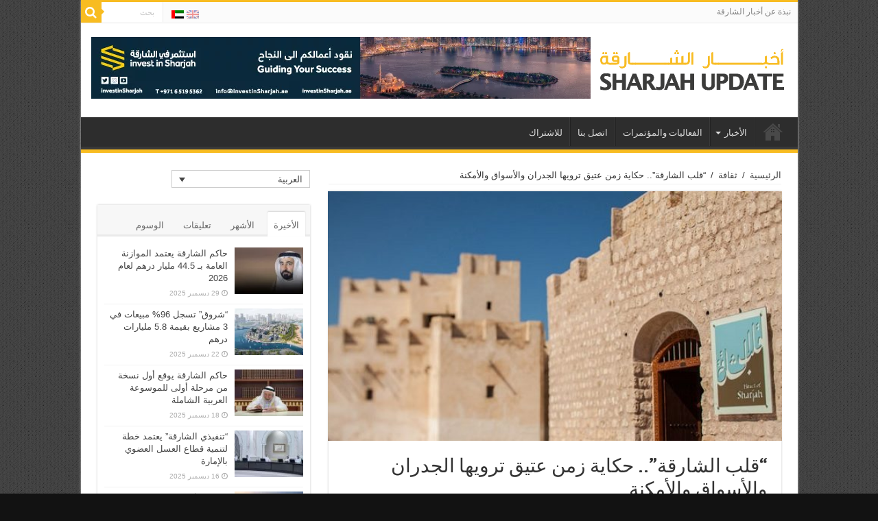

--- FILE ---
content_type: text/html; charset=UTF-8
request_url: https://www.sharjahupdate.com/ar/2016/07/heart-of-sharjah-a-journey-through-history/
body_size: 47927
content:
<!DOCTYPE html>
<html dir="rtl" lang="ar" itemscope itemtype="http://schema.org/Article" prefix="og: http://ogp.me/ns#" prefix="og: http://ogp.me/ns#">
<head>
<meta charset="UTF-8"/>
<link rel="profile" href="http://gmpg.org/xfn/11"/>
<link rel="pingback" href="http://www.sharjahupdate.com/xmlrpc.php"/>
<title>&quot;قلب الشارقة&quot;.. حكاية زمن عتيق ترويها الجدران والأسواق والأمكنة | Sharjah Update</title>
<meta property="og:title" content="&#8220;قلب الشارقة&#8221;.. حكاية زمن عتيق ترويها الجدران والأسواق والأمكنة"/>
<meta property="og:type" content="article"/>
<meta property="og:description" content="مدارس وأسواق.. وطرقات ضيقة شقت طريقها عبر الزمن .. هنا تبدأ الحكاية... في منطقة صغيرة في شرق الجزيرة..."/>
<meta property="og:url" content="http://www.sharjahupdate.com/ar/2016/07/heart-of-sharjah-a-journey-through-history/"/>
<meta property="og:site_name" content="Sharjah Update"/>
<meta property="og:image" content="http://www.sharjahupdate.com/wp-content/uploads/2016/07/heart-of-sharjah-600-600x330.jpg"/>
<link rel="alternate" hreflang="en-us" href="http://www.sharjahupdate.com/2016/07/heart-of-sharjah-a-journey-through-history/"/>
<link rel="alternate" hreflang="ar" href="http://www.sharjahupdate.com/ar/2016/07/heart-of-sharjah-a-journey-through-history/"/>

<!-- All in One SEO Pack 2.6 by Michael Torbert of Semper Fi Web Design[320,425] -->
<link rel="author" href="https://plus.google.com/u/0/b/111363555002681339105/+SharjahupdateNews/"/>
<meta name="description" content="وتعد منطقة &quot; قلب الشارقة &quot; وجهة متفردة ومنبعا لحكايات الأجداد المؤسسين حيث تختزن عبق التاريخ وذكريات الماضي وتحمل مبانيها ومرافقها قيمة لا تقدر بثمن فهي جزء من تاريخ إمارة الشارقة الأصيل وطابع حياتها الاجتماعية والثقافية والسياسية وتضم جميع الأعمال الفنية التي تركها لنا الأجداد كأيقونة تحفظ مسيرة الإمارة الثقافية."/>

<meta name="keywords" content="قلب الشارقة، معماري تراثي، الشارقة، تاريخ، إمارة الشارقة، الثقافية، شروق، للاستثما,feature,featurea,heart of sharjah"/>

<link rel="canonical" href="http://www.sharjahupdate.com/ar/2016/07/heart-of-sharjah-a-journey-through-history/"/>
<meta property="og:title" content="&quot;قلب الشارقة&quot;.. حكاية زمن عتيق ترويها الجدران والأسواق والأمكنة"/>
<meta property="og:type" content="article"/>
<meta property="og:url" content="http://www.sharjahupdate.com/ar/2016/07/heart-of-sharjah-a-journey-through-history/"/>
<meta property="og:image" content="http://www.sharjahupdate.com/wp-content/uploads/2016/07/heart-of-sharjah-large.jpg"/>
<meta property="og:site_name" content="Sharjah Update"/>
<meta property="og:description" content="وتعد منطقة &quot; قلب الشارقة &quot; وجهة متفردة ومنبعا لحكايات الأجداد المؤسسين حيث تختزن عبق التاريخ وذكريات الماضي وتحمل مبانيها ومرافقها قيمة لا تقدر بثمن فهي جزء من تاريخ إمارة الشارقة الأصيل وطابع حياتها الاجتماعية والثقافية والسياسية وتضم جميع الأعمال الفنية التي تركها لنا الأجداد كأيقونة تحفظ مسيرة الإمارة الثقافية."/>
<meta property="article:tag" content="sharjah"/>
<meta property="article:tag" content="history"/>
<meta property="article:tag" content="museums"/>
<meta property="article:published_time" content="2016-07-16T08:02:15Z"/>
<meta property="article:modified_time" content="2016-07-16T08:45:09Z"/>
<meta name="twitter:card" content="summary"/>
<meta name="twitter:site" content="@sharjahupdate"/>
<meta name="twitter:domain" content="www.sharjahupdate.com"/>
<meta name="twitter:title" content="&quot;قلب الشارقة&quot;.. حكاية زمن عتيق ترويها الجدران والأسواق والأمكنة"/>
<meta name="twitter:description" content="وتعد منطقة &quot; قلب الشارقة &quot; وجهة متفردة ومنبعا لحكايات الأجداد المؤسسين حيث تختزن عبق التاريخ وذكريات الماضي وتحمل مبانيها ومرافقها قيمة لا تقدر بثمن فهي جزء من تاريخ إمارة الشارقة الأصيل وطابع حياتها الاجتماعية والثقافية والسياسية وتضم جميع الأعمال الفنية التي تركها لنا الأجداد كأيقونة تحفظ مسيرة الإمارة الثقافية."/>
<meta name="twitter:image" content="http://www.sharjahupdate.com/wp-content/uploads/2016/07/heart-of-sharjah-large.jpg"/>
<meta itemprop="image" content="http://www.sharjahupdate.com/wp-content/uploads/2016/07/heart-of-sharjah-large.jpg"/>
			<script type="text/javascript">window.ga=window.ga||function(){(ga.q=ga.q||[]).push(arguments)};ga.l=+new Date;ga('create','UA-50185656-1',{'cookieDomain':'www.sharjahupdate.com'});ga('require','outboundLinkTracker');ga('send','pageview');</script>
			<script async src="https://www.google-analytics.com/analytics.js"></script>
			<script async src="http://www.sharjahupdate.com/wp-content/plugins/all-in-one-seo-pack/public/js/vendor/autotrack.js.pagespeed.jm.1HTMC4-FeN.js"></script>
<!-- /all in one seo pack -->
<link rel='dns-prefetch' href='//fonts.googleapis.com'/>
<link rel='dns-prefetch' href='//s.w.org'/>
<link rel="alternate" type="application/rss+xml" title="Sharjah Update &raquo; الخلاصة" href="http://www.sharjahupdate.com/ar/feed/"/>
		<script type="text/javascript">window._wpemojiSettings={"baseUrl":"https:\/\/s.w.org\/images\/core\/emoji\/11\/72x72\/","ext":".png","svgUrl":"https:\/\/s.w.org\/images\/core\/emoji\/11\/svg\/","svgExt":".svg","source":{"concatemoji":"http:\/\/www.sharjahupdate.com\/wp-includes\/js\/wp-emoji-release.min.js"}};!function(e,a,t){var n,r,o,i=a.createElement("canvas"),p=i.getContext&&i.getContext("2d");function s(e,t){var a=String.fromCharCode;p.clearRect(0,0,i.width,i.height),p.fillText(a.apply(this,e),0,0);e=i.toDataURL();return p.clearRect(0,0,i.width,i.height),p.fillText(a.apply(this,t),0,0),e===i.toDataURL()}function c(e){var t=a.createElement("script");t.src=e,t.defer=t.type="text/javascript",a.getElementsByTagName("head")[0].appendChild(t)}for(o=Array("flag","emoji"),t.supports={everything:!0,everythingExceptFlag:!0},r=0;r<o.length;r++)t.supports[o[r]]=function(e){if(!p||!p.fillText)return!1;switch(p.textBaseline="top",p.font="600 32px Arial",e){case"flag":return s([55356,56826,55356,56819],[55356,56826,8203,55356,56819])?!1:!s([55356,57332,56128,56423,56128,56418,56128,56421,56128,56430,56128,56423,56128,56447],[55356,57332,8203,56128,56423,8203,56128,56418,8203,56128,56421,8203,56128,56430,8203,56128,56423,8203,56128,56447]);case"emoji":return!s([55358,56760,9792,65039],[55358,56760,8203,9792,65039])}return!1}(o[r]),t.supports.everything=t.supports.everything&&t.supports[o[r]],"flag"!==o[r]&&(t.supports.everythingExceptFlag=t.supports.everythingExceptFlag&&t.supports[o[r]]);t.supports.everythingExceptFlag=t.supports.everythingExceptFlag&&!t.supports.flag,t.DOMReady=!1,t.readyCallback=function(){t.DOMReady=!0},t.supports.everything||(n=function(){t.readyCallback()},a.addEventListener?(a.addEventListener("DOMContentLoaded",n,!1),e.addEventListener("load",n,!1)):(e.attachEvent("onload",n),a.attachEvent("onreadystatechange",function(){"complete"===a.readyState&&t.readyCallback()})),(n=t.source||{}).concatemoji?c(n.concatemoji):n.wpemoji&&n.twemoji&&(c(n.twemoji),c(n.wpemoji)))}(window,document,window._wpemojiSettings);</script>
		<style type="text/css">img.wp-smiley,img.emoji{display:inline!important;border:none!important;box-shadow:none!important;height:1em!important;width:1em!important;margin:0 .07em!important;vertical-align:-.1em!important;background:none!important;padding:0!important}</style>
<style id='wpml-legacy-dropdown-0-css' media='all'>.wpml-ls-legacy-dropdown{width:15.5em;max-width:100%}.wpml-ls-legacy-dropdown>ul{position:relative;padding:0;margin:0!important;list-style-type:none}.wpml-ls-legacy-dropdown .wpml-ls-current-language:hover .wpml-ls-sub-menu,.wpml-ls-legacy-dropdown .wpml-ls-current-language:focus .wpml-ls-sub-menu{visibility:visible}.wpml-ls-legacy-dropdown .wpml-ls-item{padding:0;margin:0;list-style-type:none}.wpml-ls-legacy-dropdown a{display:block;text-decoration:none;color:#444;border:1px solid #cdcdcd;background-color:#fff;padding:5px 10px;line-height:1}.wpml-ls-legacy-dropdown a span{vertical-align:middle}.wpml-ls-legacy-dropdown a.wpml-ls-item-toggle{position:relative;padding-right:calc(10px + .7em + .7em)}.rtl .wpml-ls-legacy-dropdown a.wpml-ls-item-toggle{padding-right:10px;padding-left:calc(10px + .7em + .7em)}.wpml-ls-legacy-dropdown a.wpml-ls-item-toggle:after{content:'';vertical-align:middle;display:inline-block;border:.35em solid transparent;border-top:.5em solid;position:absolute;right:10px;top:calc(50% - .175em)}.rtl .wpml-ls-legacy-dropdown a.wpml-ls-item-toggle:after{right:auto;left:10px}.wpml-ls-legacy-dropdown a:hover,.wpml-ls-legacy-dropdown a:focus,.wpml-ls-legacy-dropdown .wpml-ls-current-language:hover>a{color:#000;background:#eee}.wpml-ls-legacy-dropdown .wpml-ls-sub-menu{visibility:hidden;position:absolute;top:100%;right:0;left:0;border-top:1px solid #cdcdcd;padding:0;margin:0;list-style-type:none;z-index:101}.wpml-ls-legacy-dropdown .wpml-ls-sub-menu a{border-width:0 1px 1px 1px}.wpml-ls-legacy-dropdown .wpml-ls-flag{display:inline;vertical-align:middle;width:18px;height:12px}.wpml-ls-legacy-dropdown .wpml-ls-flag+span{margin-left:.4em}.rtl .wpml-ls-legacy-dropdown .wpml-ls-flag+span{margin-left:0;margin-right:.4em}</style>
<style id='wpml-legacy-dropdown-0-inline-css' type='text/css'>.wpml-ls-sidebars-primary-widget-area,.wpml-ls-sidebars-primary-widget-area .wpml-ls-sub-menu,.wpml-ls-sidebars-primary-widget-area a{border-color:#cdcdcd}.wpml-ls-sidebars-primary-widget-area a{color:#444;background-color:#fff}.wpml-ls-sidebars-primary-widget-area a:hover,.wpml-ls-sidebars-primary-widget-area a:focus{color:#000;background-color:#eee}.wpml-ls-sidebars-primary-widget-area .wpml-ls-current-language>a{color:#444;background-color:#fff}.wpml-ls-sidebars-primary-widget-area .wpml-ls-current-language:hover>a,.wpml-ls-sidebars-primary-widget-area .wpml-ls-current-language>a:focus{color:#000;background-color:#eee}.wpml-ls-statics-shortcode_actions,.wpml-ls-statics-shortcode_actions .wpml-ls-sub-menu,.wpml-ls-statics-shortcode_actions a{border-color:#cdcdcd}.wpml-ls-statics-shortcode_actions a{color:#444;background-color:#fff}.wpml-ls-statics-shortcode_actions a:hover,.wpml-ls-statics-shortcode_actions a:focus{color:#000;background-color:#eee}.wpml-ls-statics-shortcode_actions .wpml-ls-current-language>a{color:#444;background-color:#fff}.wpml-ls-statics-shortcode_actions .wpml-ls-current-language:hover>a,.wpml-ls-statics-shortcode_actions .wpml-ls-current-language>a:focus{color:#000;background-color:#eee}</style>
<style id='wpml-legacy-horizontal-list-0-css' media='all'>.wpml-ls-legacy-list-horizontal{border:1px solid transparent;padding:7px;clear:both}.wpml-ls-legacy-list-horizontal>ul{padding:0;margin:0!important;list-style-type:none}.wpml-ls-legacy-list-horizontal .wpml-ls-item{padding:0;margin:0;list-style-type:none;display:inline-block}.wpml-ls-legacy-list-horizontal a{display:block;text-decoration:none;padding:5px 10px;line-height:1}.wpml-ls-legacy-list-horizontal a span{vertical-align:middle}.wpml-ls-legacy-list-horizontal .wpml-ls-flag{display:inline;vertical-align:middle;width:18px;height:12px}.wpml-ls-legacy-list-horizontal .wpml-ls-flag+span{margin-left:.4em}.rtl .wpml-ls-legacy-list-horizontal .wpml-ls-flag+span{margin-left:0;margin-right:.4em}.wpml-ls-legacy-list-horizontal.wpml-ls-statics-footer{margin-bottom:30px}.wpml-ls-legacy-list-horizontal.wpml-ls-statics-footer>ul{text-align:center}</style>
<style id='wpml-legacy-horizontal-list-0-inline-css' type='text/css'>.wpml-ls-statics-footer{background-color:#fff}.wpml-ls-statics-footer,.wpml-ls-statics-footer .wpml-ls-sub-menu,.wpml-ls-statics-footer a{border-color:#cdcdcd}.wpml-ls-statics-footer a{color:#444;background-color:#fff}.wpml-ls-statics-footer a:hover,.wpml-ls-statics-footer a:focus{color:#000;background-color:#eee}.wpml-ls-statics-footer .wpml-ls-current-language>a{color:#444;background-color:#fff}.wpml-ls-statics-footer .wpml-ls-current-language:hover>a,.wpml-ls-statics-footer .wpml-ls-current-language>a:focus{color:#000;background-color:#eee}</style>
<style id='wpml-menu-item-0-css' media='all'>.wpml-ls-menu-item .wpml-ls-flag{display:inline;vertical-align:baseline;width:18px;height:12px}.wpml-ls-menu-item .wpml-ls-flag+span{margin-left:.3em}.rtl .wpml-ls-menu-item .wpml-ls-flag+span{margin-left:0;margin-right:.3em}</style>
<style id='wpml-cms-nav-css-css' media='all'>.wpml_cms_navigation .wpml_table th{background-color:#dfdfdf;border-bottom:solid 1px #fff;width:200px;border-collapse:collapse}.wpml_cms_navigation .wpml_table tfoot th{border-bottom:none;background:none;background-color:#dfdfdf}#icl_cat_menu_contents input{margin-bottom:4px}</style>
<style id='cms-navigation-style-base-css' media='screen'>#menu-wrap{width:100%;height:30px;position:relative;z-index:100}#menu-wrap ul{padding:0;margin:0;list-style-type:none}#menu-wrap ul li{float:left;position:relative}#menu-wrap ul a,#menu-wrap ul a:visited{display:block;line-height:30px;padding-left:10px;padding-right:20px}#menu-wrap ul ul{visibility:hidden;position:absolute;height:0;top:30px;left:0;width:149px}#menu-wrap ul ul li{width:100%}#menu-wrap ul ul a,#menu-wrap ul ul a:visited{border:0;height:auto;line-height:15px;padding:5px 10px;width:150px}#menu-wrap ul li:hover ul,#menu-wrap ul a:hover ul{visibility:visible}#menu-wrap li,#menu-wrap a,#menu-wrap div{padding:0;margin:0}#menu-wrap li.section{line-height:25px;padding-left:10px;padding-right:11px}#menu-wrap li.selected_page{line-height:20px}#menu-wrap li.selected_subpage{line-height:25px;padding-left:10px;padding-right:11px}#menu-wrap li.selected_subpage a,#menu-wrap li.selected_subpage a:visited{padding-right:0;padding-left:0}#menu-wrap table{position:absolute;top:0;left:0;border-collapse:collapse}* html #menu-wrap{width:100%;width:100%}* html #menu-wrap a,* html #menu-wrap a:visited{width:10px;width:10px;padding-right:20px;white-space:nowrap}* html #menu-wrap ul ul{top:30px;top:30px}* html #menu-wrap ul ul a,* html #menu-wrap ul ul a:visited{width:150px;width:128px}.cms-nav-clearit{clear:both;height:0;line-height:.0;font-size:0}.cms-nav-sub-section{font-weight:bold;font-size:110%;list-style-type:none}ul li.cms-nav-sub-section:before{content:''!important}.cms-nav-sidebar ul,.cms-nav-sidebar li,.cms-nav-sidebar a{list-style:none;padding:0;margin:0}.cms-nav-sidebar ul ul,.cms-nav-sidebar ul li,.cms-nav-sidebar ul a,.cms-nav-sidebar li ul,.cms-nav-sidebar li li,.cms-nav-sidebar li a,.cms-nav-sidebar a ul,.cms-nav-sidebar a li,.cms-nav-sidebar a a{padding:0;margin:0}.cms-nav-sidebar ul li,.cms-nav-sidebar li li,.cms-nav-sidebar a li{position:relative;margin:4px 8px 2px 8px}</style>
<link rel='stylesheet' id='cms-navigation-style-css' href='http://www.sharjahupdate.com/wp-content/plugins/wpml-cms-nav/res/css/cms-navigation.css' type='text/css' media='screen'/>
<link rel='stylesheet' id='tie-style-css' href='http://www.sharjahupdate.com/wp-content/themes/sahifa/style.css' type='text/css' media='all'/>
<link rel='stylesheet' id='tie-ilightbox-skin-css' href='http://www.sharjahupdate.com/wp-content/themes/sahifa/css/ilightbox/dark-skin/skin.css' type='text/css' media='all'/>
<link rel='stylesheet' id='Signika-css' href='http://fonts.googleapis.com/css?family=Signika%3A300%2Cregular%2C600%2C700' type='text/css' media='all'/>
<link rel='stylesheet' id='Scada-css' href='http://fonts.googleapis.com/css?family=Scada%3Aregular%2Citalic%2C700%2C700italic' type='text/css' media='all'/>
<link rel='stylesheet' id='Droid+Sans-css' href='http://fonts.googleapis.com/css?family=Droid+Sans%3Aregular%2C700' type='text/css' media='all'/>
<link rel='stylesheet' id='newsletter-css' href='http://www.sharjahupdate.com/wp-content/plugins/newsletter/A.style.css.pagespeed.cf.WkbOazLP_Y.css' type='text/css' media='all'/>
<script type='text/javascript'>//<![CDATA[
var WPMLLanguageSwitcherDropdown=(function(){"use strict";var toggleSelector='.js-wpml-ls-legacy-dropdown a.js-wpml-ls-item-toggle';var preventDefault=function(e){var evt=e?e:window.event;if(evt.preventDefault){evt.preventDefault();}
evt.returnValue=false;};var init=function(){var links=document.querySelectorAll(toggleSelector);for(var i=0;i<links.length;i++){links[i].addEventListener('click',preventDefault);}};return{'init':init};})();document.addEventListener('DOMContentLoaded',function(){"use strict";WPMLLanguageSwitcherDropdown.init();});
//]]></script>
<script type='text/javascript' src='http://www.sharjahupdate.com/wp-includes/js/jquery/jquery.js.pagespeed.jm.gp20iU5FlU.js'></script>
<script type='text/javascript' src='http://www.sharjahupdate.com/wp-includes/js/jquery/jquery-migrate.min.js.pagespeed.jm.C2obERNcWh.js'></script>
<link rel='https://api.w.org/' href='http://www.sharjahupdate.com/ar/wp-json/'/>
<link rel="EditURI" type="application/rsd+xml" title="RSD" href="http://www.sharjahupdate.com/xmlrpc.php?rsd"/>
<link rel="wlwmanifest" type="application/wlwmanifest+xml" href="http://www.sharjahupdate.com/wp-includes/wlwmanifest.xml"/> 
<link rel='prev' title='العربية للطيران تفتتح 5 محطات جديدة هذا العام' href='http://www.sharjahupdate.com/ar/2016/07/air-arabia-launches-fifth-new-route-this-year/'/>
<link rel='next' title='&#8220;ستاندرد اند بورز&#8221; تؤكد التصنيف الائتماني للشارقة عند A/A-1' href='http://www.sharjahupdate.com/ar/2016/07/sp-affirms-sharjahs-aa-1-sovereign-rating/'/>
<link rel="stylesheet" href="http://www.sharjahupdate.com/wp-content/themes/sahifa/A.rtl.css.pagespeed.cf.DXpTIVof3h.css" type="text/css" media="screen"/><meta name="generator" content="WordPress 4.9.26"/>
<link rel='shortlink' href='http://www.sharjahupdate.com/ar/?p=4576'/>
<link rel="alternate" type="application/json+oembed" href="http://www.sharjahupdate.com/ar/wp-json/oembed/1.0/embed?url=http%3A%2F%2Fwww.sharjahupdate.com%2Far%2F2016%2F07%2Fheart-of-sharjah-a-journey-through-history%2F"/>
<link rel="alternate" type="text/xml+oembed" href="http://www.sharjahupdate.com/ar/wp-json/oembed/1.0/embed?url=http%3A%2F%2Fwww.sharjahupdate.com%2Far%2F2016%2F07%2Fheart-of-sharjah-a-journey-through-history%2F&#038;format=xml"/>
<meta name="generator" content="WPML ver:3.9.4 stt:5,1;"/>
<link rel="shortcut icon" href="[data-uri]" title="Favicon"/>	
<!--[if IE]>
<script type="text/javascript">jQuery(document).ready(function (){ jQuery(".menu-item").has("ul").children("a").attr("aria-haspopup", "true");});</script>
<![endif]-->	
<!--[if lt IE 9]>
<script src="http://www.sharjahupdate.com/wp-content/themes/sahifa/js/html5.js"></script>
<script src="http://www.sharjahupdate.com/wp-content/themes/sahifa/js/selectivizr-min.js"></script>
<![endif]-->
<!--[if IE 9]>
<link rel="stylesheet" type="text/css" media="all" href="http://www.sharjahupdate.com/wp-content/themes/sahifa/css/ie9.css" />
<![endif]-->
<!--[if IE 8]>
<link rel="stylesheet" type="text/css" media="all" href="http://www.sharjahupdate.com/wp-content/themes/sahifa/css/ie8.css" />
<![endif]-->
<!--[if IE 7]>
<link rel="stylesheet" type="text/css" media="all" href="http://www.sharjahupdate.com/wp-content/themes/sahifa/css/ie7.css" />
<![endif]-->


<meta name="viewport" content="width=device-width, initial-scale=1.0"/>
<link rel="apple-touch-icon-precomposed" sizes="144x144" href="[data-uri]"/>
<link rel="apple-touch-icon-precomposed" sizes="120x120" href="[data-uri]"/>
<link rel="apple-touch-icon-precomposed" sizes="72x72" href="[data-uri]"/>
<link rel="apple-touch-icon-precomposed" href="[data-uri]"/>



<style type="text/css" media="screen">.top-nav,.top-nav ul li a{font-family:'Signika'}#main-nav,#main-nav ul li a{font-family:'Signika'}.page-title{font-family:'Signika'}.post-title{font-family:'Signika'}h2.post-box-title,h2.post-box-title a{font-family:'Signika'}h3.post-box-title,h3.post-box-title a{font-family:'Signika'}.widget-top h4,.widget-top h4 a{font-family:'Signika'}.footer-widget-top h4,.footer-widget-top h4 a{font-family:'Signika';font-size:28px}.ei-title h2,.slider-caption h2 a,.content .slider-caption h2 a,.slider-caption h2,.content .slider-caption h2,.content .ei-title h2{font-family:'Scada'}.cat-box-title h2,.cat-box-title h2 a,.block-head h3,#respond h3,#comments-title,h2.review-box-header,.woocommerce-tabs .entry-content h2,.woocommerce .related.products h2,.entry .woocommerce h2,.woocommerce-billing-fields h3,.woocommerce-shipping-fields h3,#order_review_heading,#bbpress-forums fieldset.bbp-form legend,#buddypress .item-body h4,#buddypress #item-body h4{font-family:'Signika'}#main-nav,.cat-box-content,#sidebar .widget-container,.post-listing,#commentform{border-bottom-color:#f8bc21}.search-block .search-button,#topcontrol,#main-nav ul li.current-menu-item a,#main-nav ul li.current-menu-item a:hover,#main-nav ul li.current_page_parent a,#main-nav ul li.current_page_parent a:hover,#main-nav ul li.current-menu-parent a,#main-nav ul li.current-menu-parent a:hover,#main-nav ul li.current-page-ancestor a,#main-nav ul li.current-page-ancestor a:hover,.pagination span.current,.share-post span.share-text,.flex-control-paging li a.flex-active,.ei-slider-thumbs li.ei-slider-element,.review-percentage .review-item span span,.review-final-score,.button,a.button,a.more-link,#main-content input[type="submit"],.form-submit #submit,#login-form .login-button,.widget-feedburner .feedburner-subscribe,input[type="submit"],#buddypress button,#buddypress a.button,#buddypress input[type="submit"],#buddypress input[type="reset"],#buddypress ul.button-nav li a,#buddypress div.generic-button a,#buddypress .comment-reply-link,#buddypress div.item-list-tabs ul li a span,#buddypress div.item-list-tabs ul li.selected a,#buddypress div.item-list-tabs ul li.current a,#buddypress #members-directory-form div.item-list-tabs ul li.selected span,#members-list-options a.selected,#groups-list-options a.selected,body.dark-skin #buddypress div.item-list-tabs ul li a span,body.dark-skin #buddypress div.item-list-tabs ul li.selected a,body.dark-skin #buddypress div.item-list-tabs ul li.current a,body.dark-skin #members-list-options a.selected,body.dark-skin #groups-list-options a.selected,.search-block-large .search-button,#featured-posts .flex-next:hover,#featured-posts .flex-prev:hover,a.tie-cart span.shooping-count,.woocommerce span.onsale,.woocommerce-page span.onsale,.woocommerce .widget_price_filter .ui-slider .ui-slider-handle,.woocommerce-page .widget_price_filter .ui-slider .ui-slider-handle,#check-also-close,a.post-slideshow-next,a.post-slideshow-prev,.widget_price_filter .ui-slider .ui-slider-handle,.quantity .minus:hover,.quantity .plus:hover,.mejs-container .mejs-controls .mejs-time-rail .mejs-time-current{background-color:#f8bc21}::-webkit-scrollbar-thumb{background-color:#f8bc21!important}footer#theme-footer,header#theme-header,.top-nav ul li.current-menu-item:before,#main-nav .menu-sub-content,#main-nav ul ul,#check-also-box{border-top-color:#f8bc21}.search-block:after{border-right-color:#f8bc21}body.rtl .search-block:after{border-left-color:#f8bc21}#main-nav ul>li.menu-item-has-children:hover>a:after,#main-nav ul>li.mega-menu:hover>a:after{border-color:transparent transparent #f8bc21}.widget.timeline-posts li a:hover,.widget.timeline-posts li a:hover span.tie-date{color:#f8bc21}.widget.timeline-posts li a:hover span.tie-date:before{background:#f8bc21;border-color:#f8bc21}#order_review,#order_review_heading{border-color:#f8bc21}body{background-color:#121212!important;background-image:url(http://www.sharjahupdate.com/wp-content/themes/sahifa/images/patterns/xbody-bg1.png.pagespeed.ic.IMEo-b8hU0.png);background-position:top center}body.single .post .entry a:hover,body.page .post .entry a:hover{color:#00cfcc}.top-nav ul li a:hover,.top-nav ul li:hover>a,.top-nav ul :hover>a,.top-nav ul li.current-menu-item a{color:#f89728}.footer-widget-top h4{color:#fff}footer#theme-footer a{color:#fff}footer#theme-footer a:hover{color:#f89728}footer#theme-footer{background-color:#0bf!important}#spu-2935{// SU popup rules
    background-color: white;border-style:solid 5px;border-top-color:red}</style> 


<script>(function(i,s,o,g,r,a,m){i['GoogleAnalyticsObject']=r;i[r]=i[r]||function(){(i[r].q=i[r].q||[]).push(arguments)},i[r].l=1*new Date();a=s.createElement(o),m=s.getElementsByTagName(o)[0];a.async=1;a.src=g;m.parentNode.insertBefore(a,m)})(window,document,'script','//www.google-analytics.com/analytics.js','ga');ga('create','UA-50185656-1','auto');ga('send','pageview');</script>

<!-- Facebook Pixel Code -->
<script>!function(f,b,e,v,n,t,s){if(f.fbq)return;n=f.fbq=function(){n.callMethod?n.callMethod.apply(n,arguments):n.queue.push(arguments)};if(!f._fbq)f._fbq=n;n.push=n;n.loaded=!0;n.version='2.0';n.queue=[];t=b.createElement(e);t.async=!0;t.src=v;s=b.getElementsByTagName(e)[0];s.parentNode.insertBefore(t,s)}(window,document,'script','//connect.facebook.net/en_US/fbevents.js');fbq('init','1626255794320084');fbq('track','PageView');</script>
<noscript><img height="1" width="1" style="display:none" src="https://www.facebook.com/tr?id=1626255794320084&ev=PageView&noscript=1"/></noscript>
<!-- End Facebook Pixel Code -->

<!-- Facebook Pixel Code -->
<script>!function(f,b,e,v,n,t,s){if(f.fbq)return;n=f.fbq=function(){n.callMethod?n.callMethod.apply(n,arguments):n.queue.push(arguments)};if(!f._fbq)f._fbq=n;n.push=n;n.loaded=!0;n.version='2.0';n.queue=[];t=b.createElement(e);t.async=!0;t.src=v;s=b.getElementsByTagName(e)[0];s.parentNode.insertBefore(t,s)}(window,document,'script','//connect.facebook.net/en_US/fbevents.js');fbq('init','1626255794320084');fbq('track','PageView');</script>
<noscript><img height="1" width="1" style="display:none" src="https://www.facebook.com/tr?id=1626255794320084&ev=PageView&noscript=1"/></noscript>
<!-- End Facebook Pixel Code -->

<!-- Alexa Code -->

<meta name="alexaVerifyID" content="brTsOplVVm8PK-hWu58ALWa3800"/>

<!-- Alexa Code -->


<!-- Google Tag Manager -->
<script>(function(w,d,s,l,i){w[l]=w[l]||[];w[l].push({'gtm.start':new Date().getTime(),event:'gtm.js'});var f=d.getElementsByTagName(s)[0],j=d.createElement(s),dl=l!='dataLayer'?'&l='+l:'';j.async=true;j.src='https://www.googletagmanager.com/gtm.js?id='+i+dl;f.parentNode.insertBefore(j,f);})(window,document,'script','dataLayer','GTM-TPVGP9T3');</script>
<!-- End Google Tag Manager -->

</head>

<!-- Google Code for Remarketing Tag -->
<!--------------------------------------------------
Remarketing tags may not be associated with personally identifiable information or placed on pages related to sensitive categories. See more information and instructions on how to setup the tag on: http://google.com/ads/remarketingsetup
--------------------------------------------------->
<script type="text/javascript">//<![CDATA[
var google_conversion_id=911503271;var google_custom_params=window.google_tag_params;var google_remarketing_only=true;
//]]></script>
<script type="text/javascript" src="//www.googleadservices.com/pagead/conversion.js"></script>
<noscript>
<div style="display:inline;">
<img height="1" width="1" style="border-style:none;" alt="" src="//googleads.g.doubleclick.net/pagead/viewthroughconversion/911503271/?value=0&amp;guid=ON&amp;script=0"/>
</div>
</noscript>

<meta name="google-site-verification" content="3FDGj2JQrpdCR8duD9nj6bitI9eqQyf9dLNuv9q0xAk"/>

<body id="top" class="rtl post-template-default single single-post postid-4576 single-format-standard">

        <!-- Google Tag Manager (noscript) -->
	<noscript><iframe src=https://www.googletagmanager.com/ns.html?id=GTM-TPVGP9T3 height="0" width="0" style="display:none;visibility:hidden"></iframe></noscript>
	<!-- End Google Tag Manager (noscript) -->
	<!-- Google tag (gtag.js) -->
	<script async src=https://www.googletagmanager.com/gtag/js?id=G-SBS57C9JXM></script>
	<script>window.dataLayer=window.dataLayer||[];function gtag(){dataLayer.push(arguments);}
gtag('js',new Date());gtag('config','G-SBS57C9JXM');</script>

<div class="wrapper-outer">

	<div class="background-cover"></div>

	<aside id="slide-out">
	
			<div class="search-mobile">
			<form method="get" id="searchform-mobile" action="http://www.sharjahupdate.com/ar/">
				<button class="search-button" type="submit" value="بحث"><i class="fa fa-search"></i></button>	
				<input type="text" id="s-mobile" name="s" value="بحث" onfocus="if (this.value == 'بحث') {this.value = '';}" onblur="if (this.value == '') {this.value = 'بحث';}"/>
			</form>
		</div><!-- .search-mobile /-->
		
		
		<div id="mobile-menu"></div>
	</aside><!-- #slide-out /-->

		<div id="wrapper" class="boxed-all">
		<div class="inner-wrapper">
		
		<header id="theme-header" class="theme-header">
						<div class="top-nav">
				<div class="container">

								
				<div class="top-menu"><ul id="menu-top-menu-arabic0" class="menu"><li id="menu-item-2057" class="menu-item menu-item-type-custom menu-item-object-custom menu-item-2057"><a href="http://www.sharjahupdate.com/about-sharjah-update/">نبذة عن أخبار الشارقة</a></li>
</ul></div>
						<div class="search-block">
						<form method="get" id="searchform-header" action="http://www.sharjahupdate.com/ar/">
							<button class="search-button" type="submit" value="بحث"><i class="fa fa-search"></i></button>	
							<input class="search-live" type="text" id="s-header" name="s" value="بحث" onfocus="if (this.value == 'بحث') {this.value = '';}" onblur="if (this.value == '') {this.value = 'بحث';}"/>
						</form>
					</div><!-- .search-block /-->
		
	<div id="tie_lang_switcher"><a href="http://www.sharjahupdate.com/2016/07/heart-of-sharjah-a-journey-through-history/"><img src="[data-uri]" alt="en"/></a><img src="[data-uri]" alt="ar"/></div>
				</div><!-- .container /-->
			</div><!-- .top-menu /-->
			
		<div class="header-content">
		
					<a id="slide-out-open" class="slide-out-open" href="#"><span></span></a>
				
			<div class="logo" style=" margin-top:15px; margin-bottom:15px;">
			<h2>								<a title="Sharjah Update" href="http://www.sharjahupdate.com/ar/">
					<img src="http://www.sharjahupdate.com/wp-content/uploads/2015/05/Shurooq-Sharjah-Update-04.svg" alt="Sharjah Update"/><strong>Sharjah Update Sharjah business &amp; Investment News from Invest in Sharjah (Sharjah FDI Office)</strong>
				</a>
			</h2>			</div><!-- .logo /-->
			<div class="e3lan e3lan-top">			
			<a href="http://investinsharjah.ae/?utm_source=Sharjah-Update&amp;utm_medium=Website-banner-728&amp;utm_campaign=Sharjah-Update" title="" target="_blank">
				<img src="http://www.sharjahupdate.com/wp-content/uploads/2017/05/xinvest-in-sharjah-728x90-AR-EN.jpg.pagespeed.ic.mf9DaC5QYG.webp" alt=""/>
			</a>
				</div>			<div class="clear"></div>
			
		</div>	
													<nav id="main-nav" class="fixed-enabled">
				<div class="container">
				
				
					<div class="main-menu"><ul id="menu-main-menu-ar" class="menu"><li id="menu-item-1815" class="menu-item menu-item-type-custom menu-item-object-custom menu-item-home menu-item-1815"><a href="http://www.sharjahupdate.com/ar/">الصفحة الرئيسية</a></li>
<li id="menu-item-1816" class="menu-item menu-item-type-custom menu-item-object-custom menu-item-has-children menu-item-1816"><a>الأخبار</a>
<ul class="sub-menu menu-sub-content">
	<li id="menu-item-1817" class="menu-item menu-item-type-custom menu-item-object-custom menu-item-1817"><a href="http://www.sharjahupdate.com/ar/category/business-ar/">المشروعات والأعمال</a></li>
	<li id="menu-item-1818" class="menu-item menu-item-type-custom menu-item-object-custom menu-item-1818"><a href="http://www.sharjahupdate.com/ar/category/economy-ar/">الاقتصاد</a></li>
	<li id="menu-item-1819" class="menu-item menu-item-type-custom menu-item-object-custom menu-item-1819"><a href="http://www.sharjahupdate.com/ar/category/tourism-ar/">السياحة</a></li>
	<li id="menu-item-1820" class="menu-item menu-item-type-custom menu-item-object-custom menu-item-1820"><a href="http://www.sharjahupdate.com/ar/category/government-ar/">الحكومة</a></li>
</ul>
</li>
<li id="menu-item-1821" class="menu-item menu-item-type-custom menu-item-object-custom menu-item-1821"><a href="http://www.sharjahupdate.com/ar/category/events/">الفعاليات والمؤتمرات</a></li>
<li id="menu-item-1822" class="menu-item menu-item-type-custom menu-item-object-custom menu-item-1822"><a href="http://www.sharjahupdate.com/ar/contact/">اتصل بنا</a></li>
<li id="menu-item-1823" class="menu-item menu-item-type-custom menu-item-object-custom menu-item-1823"><a href="http://www.sharjahupdate.com/ar/subscribe-form/">للاشتراك</a></li>
</ul></div>					
					
				</div>
			</nav><!-- .main-nav /-->
					</header><!-- #header /-->
	
		
	
	
	<div id="main-content" class="container sidebar-left">

			
		
	
	
		
	<div class="content">
	
				
		<div xmlns:v="http://rdf.data-vocabulary.org/#" id="crumbs"><span typeof="v:Breadcrumb"><a rel="v:url" property="v:title" class="crumbs-home" href="http://www.sharjahupdate.com/ar">الرئيسية</a></span> <span class="delimiter">/</span> <span typeof="v:Breadcrumb"><a rel="v:url" property="v:title" href="http://www.sharjahupdate.com/ar/category/culture-ar/">ثقافة</a></span> <span class="delimiter">/</span> <span class="current">&#8220;قلب الشارقة&#8221;.. حكاية زمن عتيق ترويها الجدران والأسواق والأمكنة</span></div>
					
				
						
		<article class="post-listing post-4576 post type-post status-publish format-standard has-post-thumbnail hentry category-culture-ar tag-feature-ar tag-featurea tag-heart-of-sharjah-ar" id="the-post">
						
			<div class="single-post-thumb">
			<img width="600" height="330" src="http://www.sharjahupdate.com/wp-content/uploads/2016/07/600x330xheart-of-sharjah-600-600x330.jpg.pagespeed.ic.WsRg5fA7oq.webp" class="attachment-slider size-slider wp-post-image" alt=""/>		
		</div>
			
		
		

			<div class="post-inner">
			
							<h1 class="name post-title entry-title" itemprop="itemReviewed" itemscope itemtype="http://schema.org/Thing"><span itemprop="name">&#8220;قلب الشارقة&#8221;.. حكاية زمن عتيق ترويها الجدران والأسواق والأمكنة</span></h1>

						
<p class="post-meta">
		
	<span class="post-meta-author"><i class="fa fa-user"></i><a href="http://www.sharjahupdate.com/ar/author/sharjahupdate/" title="">The Editor </a></span>
	
		
	<span class="tie-date"><i class="fa fa-clock-o"></i>16 يوليو 2016</span>	
	<span class="post-cats"><i class="fa fa-folder"></i><a href="http://www.sharjahupdate.com/ar/category/culture-ar/" rel="category tag">ثقافة</a></span>
	
<span class="post-views"><i class="fa fa-eye"></i>5,576 زيارة</span> </p>
<div class="clear"></div>
			
				<div class="entry">
					
						<section id="related_posts">
		<div class="block-head">
			<h3>مقالات مشابهة</h3><div class="stripe-line"></div>
		</div>
		<div class="post-listing">
						<div class="related-item">
							
				<div class="post-thumbnail">
					<a href="http://www.sharjahupdate.com/ar/2017/10/sharjah-takes-investment-proposition-to-toronto-global-forum/">
						<img width="310" height="165" src="http://www.sharjahupdate.com/wp-content/uploads/2017/10/310x165xtoronto-global-forum-600-310x165.jpg.pagespeed.ic.Z0BgcGIY7M.webp" class="attachment-tie-medium size-tie-medium wp-post-image" alt="" srcset="http://www.sharjahupdate.com/wp-content/uploads/2017/10/toronto-global-forum-600-310x165.jpg 310w, http://www.sharjahupdate.com/wp-content/uploads/2017/10/toronto-global-forum-600-300x159.jpg 300w, http://www.sharjahupdate.com/wp-content/uploads/2017/10/toronto-global-forum-600.jpg 660w" sizes="(max-width: 310px) 100vw, 310px"/>						<span class="fa overlay-icon"></span>
					</a>
				</div><!-- post-thumbnail /-->
							
				<h3><a href="http://www.sharjahupdate.com/ar/2017/10/sharjah-takes-investment-proposition-to-toronto-global-forum/" rel="bookmark">(شروق) تشارك في المنتدى العالمي للأعمال في تورونتو بكندا</a></h3>
				<p class="post-meta"><span class="tie-date"><i class="fa fa-clock-o"></i>28 أكتوبر 2017</span></p>
			</div>
						<div class="related-item">
							
				<div class="post-thumbnail">
					<a href="http://www.sharjahupdate.com/ar/2017/10/shurooq-takes-sharjah-eco-tourism-message-to-wtm-london-2017/">
						<img width="310" height="165" src="http://www.sharjahupdate.com/wp-content/uploads/2017/10/310x165xal-majaz-waterfront-night-660-310x165.jpg.pagespeed.ic.gM4f4DZFrV.webp" class="attachment-tie-medium size-tie-medium wp-post-image" alt="" srcset="http://www.sharjahupdate.com/wp-content/uploads/2017/10/al-majaz-waterfront-night-660-310x165.jpg 310w, http://www.sharjahupdate.com/wp-content/uploads/2017/10/al-majaz-waterfront-night-660-300x159.jpg 300w, http://www.sharjahupdate.com/wp-content/uploads/2017/10/al-majaz-waterfront-night-660.jpg 660w" sizes="(max-width: 310px) 100vw, 310px"/>						<span class="fa overlay-icon"></span>
					</a>
				</div><!-- post-thumbnail /-->
							
				<h3><a href="http://www.sharjahupdate.com/ar/2017/10/shurooq-takes-sharjah-eco-tourism-message-to-wtm-london-2017/" rel="bookmark">(شروق) تستعد للكشف عن أحدث التطورات في مشاريعها السياحية والبيئية خلال سوق السفر العالمي بلندن</a></h3>
				<p class="post-meta"><span class="tie-date"><i class="fa fa-clock-o"></i>24 أكتوبر 2017</span></p>
			</div>
						<div class="related-item">
							
				<div class="post-thumbnail">
					<a href="http://www.sharjahupdate.com/ar/2017/10/sharjah-real-estate-growth-q3-2017/">
						<img width="310" height="165" src="http://www.sharjahupdate.com/wp-content/uploads/2017/10/310x165xAljada-residential-sharjah-600-310x165.jpg.pagespeed.ic.7pQdewfXEZ.webp" class="attachment-tie-medium size-tie-medium wp-post-image" alt=""/>						<span class="fa overlay-icon"></span>
					</a>
				</div><!-- post-thumbnail /-->
							
				<h3><a href="http://www.sharjahupdate.com/ar/2017/10/sharjah-real-estate-growth-q3-2017/" rel="bookmark">37% زيادة بقيمة العقارات المتداولة بالشارقة</a></h3>
				<p class="post-meta"><span class="tie-date"><i class="fa fa-clock-o"></i>24 أكتوبر 2017</span></p>
			</div>
						<div class="clear"></div>
		</div>
	</section>
	
					<p>مدارس وأسواق.. وطرقات ضيقة شقت طريقها عبر الزمن .. هنا تبدأ الحكاية&#8230; في منطقة صغيرة في شرق الجزيرة العربية شكلت النواة الأولى لإمارة العز والخير .. شارقة التاريخ والحضارة.</p>
<p>ولايزال <strong><span style="color: #ff9900;"><a style="color: #ff9900;" href="http://www.heartofsharjah.ae/ar/" target="_blank">&#8221; قلب الشارقة &#8220;</a></span></strong> ينبض منذ عقود.. أصوات تجار وعمال وحركة تجارية نشطة وأسواق تعبق بنكهة الماضي الأثير ومساكن وحصون ومبان امتازت بطابع معماري تراثي أصيل .. جسدت جميعها الملامح الفريدة لـ &#8221; قلب الشارقة &#8220;.</p>
<p>وتعد منطقة &#8221; قلب الشارقة &#8221; وجهة متفردة ومنبعا لحكايات الأجداد المؤسسين حيث تختزن عبق التاريخ وذكريات الماضي وتحمل مبانيها ومرافقها قيمة لا تقدر بثمن فهي جزء من تاريخ إمارة الشارقة الأصيل وطابع حياتها الاجتماعية والثقافية والسياسية وتضم جميع الأعمال الفنية التي تركها لنا الأجداد كأيقونة تحفظ مسيرة الإمارة الثقافية.</p>
<p>وتقع منطقة قلب الشارقة في الجزء القديم من مدينة الشارقة .. ووفقا لمصادر تاريخية فقد لعبت هذه المنطقة دورا بارزا في تطوير التجارة على مر القرون حيث أكد العالم العربي المسلم الشريف الإدريسي وجود ميناء في المكان الذي تقع فيه منطقة قلب الشارقة حاليا وكان هذا الميناء يعد عام 1756 واحدا من ثلاثة موانئ رئيسة على الساحل بين القطيف /في المملكة العربية السعودية / وصير / رأس الخيمة/ وهي العجير وقطر والشارقة وتحتوي هذه الأماكن على نسبة ضئيلة من السكان ومنها كان يتم نقل بلح البصرة والأرز إلى عرب الصحراء من قبل غواصي اللؤلؤ.</p>
<p>وظل ميناء الشارقة الأهم في منطقة الخليج العربي الأدنى حتى النصف الأول من القرن التاسع عشر وتحديدا عام 1820 حين تم تدمير موقع الشارقة القديمة وميناءها بالكامل من قبل المستعمرين البريطانيين قبل أن يتعافى بوتيرة أسرع من باقي الموانئ في منطقة الإمارات حيث أصبحت المنطقة نقطة تواصل حضاري بين التجار القادمين عبر البحر وبين سكان المنطقة وبقية مدن الإمارات وهو ما أوجد نشاط تجاريا كبيرا في المنطقة ساعد السكان على إقامة العديد من البيوت السكنية والأسواق والمساجد التي ظلت شاهدة على نمو المدينة وتطورها عبر الزمن.</p>
<p>ومنذ منتصف القرن العشرين استمرت عمليات التطوير العمراني غائبة عن منطقة قلب الشارقة كي يتسنى الإبقاء على معالمها المميزة لكن مع إدراجها في مارس 2014 ضمن القائمة التمهيدية لمواقع التراث العالمي التي تشرف عليها منظمة الأمم المتحدة للتربية والعلوم والثقافة &#8220;اليونسكو&#8221; ازدادت الحاجة إلى الحفاظ على هذا الإرث التراثي الغني.</p>
<p>ويمثل إدراج &#8220;قلب الشارقة&#8221; في القائمة التمهيدية لـ&#8221; اليونسكو&#8221; إنجازا يعكس غنى التراث الأثري والتاريخي في دولة الإمارات العربية المتحدة كما أنه يسهم في الحفاظ على المنطقة وصونها وترميمها ضمن المعايير الدولية التي حددتها &#8221; اليونسكو&#8221; .</p>
<p>ويضمن الإدراج النهائي في القائمة فرصة التعريف بها وتسويقها على مستوى العالم الأمر الذي سيؤدي إلى وضعها على الخريطة السياحية العالمية.</p>
<p><img class="alignleft size-medium wp-image-4583" src="http://www.sharjahupdate.com/wp-content/uploads/2016/07/300x200xheart-of-sharjah-inset-300x200.jpg.pagespeed.ic.2mz7Ms9t4y.webp" alt="Heart of Sharjah" width="300" height="200" srcset="http://www.sharjahupdate.com/wp-content/uploads/2016/07/heart-of-sharjah-inset-300x200.jpg 300w, http://www.sharjahupdate.com/wp-content/uploads/2016/07/heart-of-sharjah-inset-768x512.jpg 768w, http://www.sharjahupdate.com/wp-content/uploads/2016/07/heart-of-sharjah-inset.jpg 1024w" sizes="(max-width: 300px) 100vw, 300px"/>وفي إطار حماية هذا الإرث الثقافي القيم .. بدأت <strong><span style="color: #ff9900;"><a style="color: #ff9900;" href="http://shurooq.gov.ae" target="_blank">هيئة الشارقة للاستثمار والتطوير &#8221; شروق &#8220;</a></span></strong> بناء على توجيهات من صاحب السمو الشيخ الدكتور سلطان بن محمد القاسمي عضو المجلس الأعلى حاكم الشارقة مشروعا ضخما لتطوير منطقة قلب الشارقة ينقسم إلى خمسة مراحل ويستمر حتى عام 2025 ويعد الأول من نوعه للمناطق التراثية في الشارقة والأكبر والأبرز في المنطقة حتى اليوم.</p>
<p>ويهدف المشروع إلى إعادة ترميم وتجديد المناطق التراثية لتشكيل وجهة سياحية وتجارية متفردة ذات لمسة فنية معاصرة تتناغم مع طابع خمسينيات القرن العشرين.</p>
<p>ومن خلال المشروع سيتم إحياء منطقة &#8220;قلب الشارقة&#8221; كوجهة ثقافية نابضة بالحياة وسيتم بناء فنادق ومطاعم ومقاهي ودور فنون وأسواق.</p>
<p>ويرتكز نجاح هذا المشروع في الحفاظ على قيمة المنطقة التاريخية وأهميتها الأساسية في سياق التطور الثقافي الثري للإمارة فأزقتها الضيقة تحتضن البيوت العتيقة التي سكنها أهلنا المؤسسين وبنيت عليها المدارس الأولى في الإمارة ما جعل منها حتما حلقة الوصل بين ماضي الإمارة العريق ومستقبلها الأكثر إشراقا.</p>
<p>وقال يوسف المطوع مدير قلب الشارقة إن المشروع يعتبر القلب الثقافي والاجتماعي والتجاري لإمارة الشارقة فهذه المنطقة تحمل إرثا وقيمة تاريخية لا يقدران بثمن ومع التطور المستمر الذي تشهده الإمارة في جميع النواحي ومن ضمنها القطاع السياحي كان لابد من تطوير هذه المنطقة وصونها ورعايتها والحفاظ على معالمها التراثية ليس لجيلنا فقط بل لأجيالنا القادمة أيضا كونها تمثل ذاكرة حية للمواطنين الإماراتيين الذين عاشوا على هذه الأرض الطيبة منذ مئات السنين .</p>
<p>وأضاف المطوع أن &#8221; شروق &#8221; استطاعت أن تحول المنطقة إلى وجهة سياحية جاذبة وأحيت معالم اندثرت في المنطقة مثل سوق&#8221; الشناصية &#8220;وبناء أخرى تحافظ على طبيعة المسكن وتشكل إضافة نوعية له مثل فندق&#8221; البيت &#8220;.</p>
<p>وأوضح أننا نتطلع إلى الاستمرار في عمليات التطوير ومراحله وصولا إلى عام 2025 الذي من المقرر أن ينتهي فيه المشروع بجميع مراحله الخمس وعندها سيغدو معلم جذب تراثي رئيس لا يضاهى في المنطقة بأسرها.</p>
<p>ويتضمن مشروع &#8220;قلب الشارقة&#8221; العديد من المرافق والمقومات السياحية الفريدة ويعد مركز استكشاف قلب الشارقة بداية رحلة إلى أعماق تاريخ المنطقة لكشف أسرارها والتعرف إلى مكنوناتها إذ يقدم لزواره عرضا متكاملا بالشروحات والكتيبات الإرشادية حول مراحل تطوير المشروع ما يجعل منه النقطة الأمثل لبداية التجول في المنطقة والحصول على لمحة سريعة عنها.</p>
<p>وتنطلق الرحلة بعدها إلى متاحف المنطقة وأبرزها متحف الحصن الذي يعد أهم بناء في الشارقة منذ بداية القرن التاسع عشر وحتى منتصف القرن العشرين وتم بناء الحصن عام 1823 ليستخدم مقرا للحكم وسكنا لعائلة القواسم الحاكمة .</p>
<p><img class="alignright size-medium wp-image-4587" src="http://www.sharjahupdate.com/wp-content/uploads/2016/07/300x200xpink-house-heart-of-sharjah-300x200.jpg.pagespeed.ic.M-JvR9PRir.webp" alt="The Pink House, Heart of Sharjah" width="300" height="200" srcset="http://www.sharjahupdate.com/wp-content/uploads/2016/07/pink-house-heart-of-sharjah-300x200.jpg 300w, http://www.sharjahupdate.com/wp-content/uploads/2016/07/pink-house-heart-of-sharjah.jpg 750w" sizes="(max-width: 300px) 100vw, 300px"/>وتضم صالات العرض في المتحف مقتنيات واسعة من الصور والقطع والقصص التي توفر للزوار فرصة عيش تاريخ الشارقة وأهلها كما يمكن التعرف إلى كيفية صنع الدبس /عسل التمر/ إضافة إلى إجراء المحادثات التفاعلية في المجلس التقليدي وتفحص الأسلحة المشابهة لتلك التي استخدمت للدفاع عن الحصن والتعرف إلى استراتيجيات الدفاع التي استخدمها الشيوخ وحراسهم.</p>
<p>أما &#8220;متحف بيت النابودة &#8221; فيتوسطه ساحة كبيرة تحيط بها جدران من الحجر المرجاني ويتعرف الزائر من خلال هذه المنطقة على وسائل تكييف الهواء التقليدية التي كانت تستخدم ومشاهدة الزخارف الفريدة التي تغطي الجص والخشب.</p>
<p>وتصور غرف البيت نمط الحياة اليومية النموذجي لعائلة أحد تجار اللؤلؤ في ذلك الزمان متجسدا في أعمال فنية لحرفيين عاشوا آنذاك ويخضع المتحف حاليا لأعمال الترميم والصيانة وسيعود لاستقبال زواره عقب الانتهاء منها.</p>
<p>ويستطيع الزائر إلقاء نظرة فاحصة على بدايات الحركة التعليمية في الإمارة من خلال متحف مدرسة الإصلاح التي تأسست عام 1935 لتكون أول مدرسة نظامية تفتتح أبوابها في إمارة الشارقة وتستقبل في فصولها طلابا من جميع أنحاء المنطقة.</p>
<p>أما اليوم فقد تحولت المدرسة إلى متحف يضم المقاعد الخشبية وغرف الدراسة المظللة وصور الأشخاص الذين أحيوا عملية التعليم وغرفة ناظر المدرسة ومرافع القرآن المصنوعة من خشب النخيل ليقدم المتحف للزوار لمحة عن النظام التعليمي القديم الذي يعود تاريخه إلى أكثر من 80 عاما.</p>
<p>وغير بعيد عن &#8221; متحف مدرسة الإصلاح &#8221; يقع &#8221; متحف الشارقة للتراث &#8221; الذي يمكنك من خلاله استكشاف أسلوب الحياة في إمارة الشارقة القديمة والتعرف إلى الاحتفالات والأعمال الثقافية المحلية والتقاليد القصصية المرتبطة بتراث الإمارة الثري من خلال قاعات المتحف الست المتميزة وأولها &#8220;البيئات&#8221; التي تشرح البيئات الثلاث الرئيسة للشارقة وهي &#8211; الجبال والوديان والصحاري والواحات وبيئة الساحل والمواد التي استخدمها الأجداد في الحرف التقليدية والبناء.</p>
<p>وينتقل الزائر إلى &#8220;نمط الحياة&#8221; التي توضح أنماط الحياة الاجتماعية والترفيهية والدينية للأجداد وعادات الضيافة الأصيلة يتبعها قاعة &#8220;الاحتفالات&#8221; التي تعنى بتقديم شرح واف عن طرق احتفال الإماراتيين بالمناسبات الخاصة والأعياد يليها قاعة &#8220;سبل العيش&#8221; التي توضح كيف استفاد الأجداد من مواردهم البيئية المتاحة لكسب أرزاقهم وسبل التجارة آنذاك والعملات المستخدمة قديما .</p>
<p>وفي قاعة &#8220;المعارف التقليدية&#8221; يمكن الإطلاع على مكانة المعارف بين أهل الإمارات ومعرفتهم بأنواع الرياح وطرق الملاحة البحرية ومهارتهم في مراقبة النجوم وحساب أيام السنة وكيف ساعدهم علم القيافة أو التجفير على التنقل بين البلدان وتنتهي القاعات الست بقاعة &#8220;الأدب الشفهي&#8221; التي تتيح الاستماع عبر وسائل سمعية إلى بعض القصص الخرافية والأساطير والشعر والأمثال والألغاز القديمة التي حفظتها وتناقلتها الأجيال جيلا بعد جيل.</p>
<p>أما أكبر متاحف قلب الشارقة وأشهرها فهو &#8221; متحف الشارقة للحضارة الإسلامية &#8221; المطل على خور الشارقة والذي يحتوي بين جنباته على أكثر من 5000 قطعة فريدة جمعت من كل أرجاء العالم الإسلامي وتكشف جوانبا من ثراء الحضارة الإسلامية وكنوزها ويتيح المتحف لزواره إطلالة تاريخية على الفنون والعلوم والحرف والاختراعات التي ظهرت على مدار عقود مختلفة مر بها الإسلام عبر تاريخه المجيد.</p>
<p>ولا تقف القصص التراثية التي يرويها كل ركن في منطقة قلب الشارقة على المتاحف وحسب فهناك أيضا حكايات يرويها مركز الحرف الإماراتية الذي كان يعرف في الماضي بـ&#8221;بيت المزروع القديم&#8221; والذي يقع في الطرف الجنوبي الغربي من إمارة الشارقة القديمة إلى أن جرى تحويله إلى مركز للحرف الشعبية يعرض الصناعات اليدوية التي أبدعها الأجداد في ظل البيئتين الصحراوية والبحرية المحدودتين كما يوضح ملامح الاقتصاد في مرحلة ما قبل اكتشاف البترول والغاز في دولة الإمارات .</p>
<p>ويحتوي بيت المزروع على/ 17/ غرفة منها / 14 / في الطابق الأول وتتخذ معظم الغرف الشكل المستطيل وتطل على الفناء الخارجي حيث لا تحتوي على نوافذ أو فتحات كما جرت العادة في تصميم المنازل القديمة.</p>
<p>ويمتاز مركز الحرف الإماراتية بـ / 27 / مقوما معماريا فريدا تتضمن المدبسة / غرفة تحضير دبس التمر/ والأعمدة والزخارف الجصية والخشبية.</p>
<p>ومن حكايات المكان الساحرة أيضا تلك التي يرويها &#8220;بيت الألعاب الشعبية&#8221; الذي يقع في ساحة الآداب بحي &#8221; المريجة &#8221; في منطقة قلب الشارقة.</p>
<p>ويهدف هذا البيت إلى إحياء الألعاب الشعبية القديمة والحفاظ على المفردات الجميلة لهذا التراث العريق في عقول الجيل الحالي وأجيال المستقبل وحماية الموروث من الاندثار.</p>
<p>وتعرض في البيت صور ومجسمات لجميع الألعاب الشعبية القديمة مثل الدحروي وخيل من الكرب وغيرها الكثير.</p>
<p><img class="alignleft wp-image-4589 size-medium" src="http://www.sharjahupdate.com/wp-content/uploads/2016/07/300x200xdhow-heart-of-sharjah-300x200.jpg.pagespeed.ic.yANQzk1XlA.webp" alt="Arab dhow, Heart of Sharjah" width="300" height="200" srcset="http://www.sharjahupdate.com/wp-content/uploads/2016/07/dhow-heart-of-sharjah-300x200.jpg 300w, http://www.sharjahupdate.com/wp-content/uploads/2016/07/dhow-heart-of-sharjah.jpg 750w" sizes="(max-width: 300px) 100vw, 300px"/>وتستمر مسيرة الماضي وعبقه الأصيل في كل زاوية من &#8220;قلب الشارقة&#8221; فبانتقالنا إلى &#8220;بيت السركال&#8221; نجد أن هذا البيت التاريخي يجسد الروح الحقيقية للشارقة فقد شيد في القرن التاسع عشر.</p>
<p>ويتمتع بتاريخ يمتد قرابة الـ 150 عاما ويحمل بين جدرانه الكثير والكثير من الحكايات عبر سنوات نشاطه التي رسمت تاريخ إمارة الشارقة الحديث فقد ظل بيت السركال فترة طويلة مقرا للمعتمد البريطاني في منطقة الخليج ثم تحول في ستينيات القرن الماضي إلى أول مستشفى يؤسس في إمارة الشارقة شهدت ولادة أجيال من الشخصيات البارزة في تاريخ الإمارة.</p>
<p>وخضع بيت السركال لأعمال الترميم ما بين الأعوام 1993 و1995 إلى جانب عدد آخر من البيوت التراثية في منطقة &#8221; الشويهين &#8221; ويحتضن حاليا أنشطة مركز الشارقة للفنون وبينالي الشارقة والعديد من المعارض والفعاليات وورش العمل.</p>
<p>معلم آخر يجسد الروح الحية لمعالم &#8220;قلب الشارقة&#8221; العتيقة وهو &#8221; بيت عبيد بن حمد الشامسي &#8221; الذي يرجع تاريخه إلى عام 1845 وتسهم هذه الآيقونة في إظهار فن العمارة الخليجية التقليدية.</p>
<p>ويضم البيت المكون من طابقين / 16/ غرفة ثلاث منها في الطابق العلوي إضافة إلى الملاحق والسلالم والملاقف الهوائية المعروفة باسم &#8220;البراجيل&#8221;.</p>
<p>وقد أضيف للبيت / 13 / مرسما مجهزا عقب انتهاء أعمال ترميمه عام 1997 خصصتها إدارة الفنون للفنانين المحترفين المداومين على إنتاج أعمالهم الإبداعية ولهذا بات يعرف لاحقا بـ&#8221;رواق الفنون&#8221;.</p>
<p>وكانت منطقة قلب الشارقة ولا تزال مركزا تجاريا حيا لمئات السنين تواجد فيها العديد من الأسواق التي اجتذبت التجار وقوافلهم من مختلف البقاع ولن تكتمل متعة زيارة المكان من دون زيارة هذه الملتقيات الشعبية التراثية التي لا تزال تمزج روائح العطور وبالبخور بعبق التاريخ.</p>
<p>ويعتبر &#8220;سوق العرصة&#8221; أهم الأسواق القديمة في دولة الإمارات حيث كان فيما مضى &#8211; قبل أكثر من نصف قرن- نقطة التقاء رحلات تجار البدو وجمالهم المحملة بالبضائع.</p>
<p>ويضم السوق أكثر من / 70 / متجرا مميزا تعرض الكثير من المشغولات اليدوية والمقتنيات ذات القيمة التاريخية والتحف الخشبية والصناديق العربية المطعمة باللؤلؤ وأباريق القهوة النحاسية والمصوغات اليدوية والمجوهرات التراثية والعطور والبخور والملابس المصنوعة يدويا والسلال المصنوعة من سعف النخيل والأعشاب الطبية والسجاد والهدايا التذكارية.</p>
<p>أما سوق &#8221; صقر &#8221; فيضفي على زواره أجواء تتناغم مع روح التراث الأصيل ويقع هذا السوق بمحاذاة خور الشارقة وكان مقرا لتجارة الذهب والملابس ويقدم اليوم مجموعة واسعة من المنتجات بينها التوابل والأعشاب والحناء والملابس والمنسوجات والزيوت والعطور والبخور والسلال المصنوعة من سعف النخيل.</p>
<p>وتجد في السوق أيضا العديد من المتاجر الكبيرة التي تقدم الملابس والإكسسوارات العربية والعطور ومستحضرات التجميل إضافة إلى عدد من محال خياطة الملابس النسائية خاصة ملابس الزفاف والعبايات الشعبية والمطرزات.</p>
<p>وإذا أردت الانتقال إلى عالم ينبض بالذكريات وأجواء الماضي الآسرة فما عليك سوى زيارة &#8221; السوق القديم &#8221; حيث يتوسط مجموعة من المباني الحديثة ليشكل وجهة متفردة تأخذك بخطوة واحدة على قدميك إلى تلك الأيام الجميلة التي ما زال عبقها يداعب الذاكرة.</p>
<p>ويتميز السوق القديم بممراته الضيقة التي تعج بالمتسوقين بحثا عن صفقة جيدة وتملأ أجوائه رائحة العود والبخور الزكية المنبعثة من محلات العطور.</p>
<p>ويحتضن السوق الذي مضى على تشييده /25/ عاما معالم عدة يمكن للزائر استكشافها الواحدة تلو الأخرى بما في ذلك مسجد &#8221; الدليل &#8221; ذي الهندسة المعمارية المميزة والذي يعد الأقدم في المدينة وعدد من المتاجر التي توفر للزوار فرصة العثور على مشتريات من المأكولات والملابس بأسعار مناسبة.</p>
<p>أما &#8221; سوق الشناصية &#8221; فيعتبر من أقدم وأكثر الأسواق حيوية في المنطقة وضمن خطة المرحلة الأولى لتطوير مشروع قلب الشارقة وبعد إجراء المسح الجيوفيزيائي للمنطقة بدأت أعمال الحفريات والتنقيب في المنطقة الواقعة بين حصن الشارقة والكورنيش والتي كشفت عن أساسات السوق القديم الذي يرجع تاريخه إلى فترة الخمسينيات من القرن الماضي وكان يربط السوق المسقوف في منطقة المريجة بسوق الشيخ صقر بن محمد القاسمي في منطقة الشويهين.</p>
<p>وقد تم اعتماد مشروع إعادة بناء السوق على الأساسات التي تم اكتشافها وتسميته بسوق الشناصية كما كان اسمه في السابق والذي كان يعتبر حينها من أقدم الأسواق وأكثرها حيوية في المنطقة إلى جانب مجموعة من الأسواق الصغيرة الأقل شهرة والمخصصة لبيع الخضراوات والفواكه والسمك واللحوم والتمر.</p>
<p>من المؤكد أن الزائر لمنطقة قلب الشارقة والراغب بالاستمتاع بجميع ما توفره من معالم ومتاحف وأسواق ومرافق لن يكتفي بيوم واحد يقضيه فيها ليشبع أحاسيه وحنينه إلى الماضي من هنا جاءت فكرة &#8221; شروق &#8221; لبناء مكان إقامة في أحضان &#8220;قلب الشارقة&#8221; يقدم للزوار أفضل تجربة إقامة تراثية في إمارة الشارقة.</p>
<p>و&#8221;فندق البيت&#8221; هو فندق إماراتي أصيل بكل معنى الكلمة إذ يعتبر منتجعا فاخرا من فئة الخمس نجوم يجمع بين العناصر التقليدية واللمسات العصرية الحديثة.</p>
<p>ويتمثل الجانب الأكثر تميزا في فندق &#8220;البيت&#8221; الذي تبلغ تكلفة بناؤه نحو / 100/ مليون درهم في المحافظة على معظم البيوت القديمة في المنطقة والتي تم اختيارها حصريا لبناء الفندق وتكوينه وستحمل هذه المنازل أسماء الملاك الأصليين والغرف ذاتها لتسليط الضوء على البيئة ونمط حياة الإماراتيين قديما في هذه المنازل.</p>
<p>ويتيح ذلك للنزلاء تجربة أجواء الماضي عبر عناصر منسجمة مع الثقافة والمجتمع والتاريخ والحضارة ومن المقرر إنجاز الفندق وافتتاحه في العام المقبل 2017.</p>
<p><em>وام/بتل/دنا/مصط المصدر:</em></p>
<div id='gallery-1' class='gallery galleryid-4576 gallery-columns-3 gallery-size-medium'><figure class='gallery-item'>
			<div class='gallery-icon landscape'>
				<a href='http://www.sharjahupdate.com/wp-content/uploads/2016/07/6-heart-of-sharjah-large.jpg'><img width="300" height="200" src="http://www.sharjahupdate.com/wp-content/uploads/2016/07/300x200x6-heart-of-sharjah-large-300x200.jpg.pagespeed.ic.87gTkrF4eQ.webp" class="attachment-medium size-medium" alt="" srcset="http://www.sharjahupdate.com/wp-content/uploads/2016/07/6-heart-of-sharjah-large-300x200.jpg 300w, http://www.sharjahupdate.com/wp-content/uploads/2016/07/6-heart-of-sharjah-large-768x512.jpg 768w, http://www.sharjahupdate.com/wp-content/uploads/2016/07/6-heart-of-sharjah-large.jpg 1024w" sizes="(max-width: 300px) 100vw, 300px"/></a>
			</div></figure><figure class='gallery-item'>
			<div class='gallery-icon landscape'>
				<a href='http://www.sharjahupdate.com/wp-content/uploads/2016/07/5-heart-of-sharjah-large.jpg'><img width="300" height="200" src="http://www.sharjahupdate.com/wp-content/uploads/2016/07/300x200x5-heart-of-sharjah-large-300x200.jpg.pagespeed.ic._dythnu7vi.webp" class="attachment-medium size-medium" alt="" srcset="http://www.sharjahupdate.com/wp-content/uploads/2016/07/5-heart-of-sharjah-large-300x200.jpg 300w, http://www.sharjahupdate.com/wp-content/uploads/2016/07/5-heart-of-sharjah-large-768x512.jpg 768w, http://www.sharjahupdate.com/wp-content/uploads/2016/07/5-heart-of-sharjah-large.jpg 1024w" sizes="(max-width: 300px) 100vw, 300px"/></a>
			</div></figure><figure class='gallery-item'>
			<div class='gallery-icon landscape'>
				<a href='http://www.sharjahupdate.com/wp-content/uploads/2016/07/4-heart-of-sharjah-large.jpg'><img width="300" height="200" src="http://www.sharjahupdate.com/wp-content/uploads/2016/07/300x200x4-heart-of-sharjah-large-300x200.jpg.pagespeed.ic.Q1CGU97v1m.webp" class="attachment-medium size-medium" alt="" srcset="http://www.sharjahupdate.com/wp-content/uploads/2016/07/4-heart-of-sharjah-large-300x200.jpg 300w, http://www.sharjahupdate.com/wp-content/uploads/2016/07/4-heart-of-sharjah-large-768x512.jpg 768w, http://www.sharjahupdate.com/wp-content/uploads/2016/07/4-heart-of-sharjah-large.jpg 1024w" sizes="(max-width: 300px) 100vw, 300px"/></a>
			</div></figure><figure class='gallery-item'>
			<div class='gallery-icon landscape'>
				<a href='http://www.sharjahupdate.com/wp-content/uploads/2016/07/3-heart-of-sharjah-large.jpg'><img width="300" height="200" src="http://www.sharjahupdate.com/wp-content/uploads/2016/07/300x200x3-heart-of-sharjah-large-300x200.jpg.pagespeed.ic.5pVYqQEVLi.webp" class="attachment-medium size-medium" alt="" srcset="http://www.sharjahupdate.com/wp-content/uploads/2016/07/3-heart-of-sharjah-large-300x200.jpg 300w, http://www.sharjahupdate.com/wp-content/uploads/2016/07/3-heart-of-sharjah-large-768x512.jpg 768w, http://www.sharjahupdate.com/wp-content/uploads/2016/07/3-heart-of-sharjah-large.jpg 1024w" sizes="(max-width: 300px) 100vw, 300px"/></a>
			</div></figure><figure class='gallery-item'>
			<div class='gallery-icon landscape'>
				<a href='http://www.sharjahupdate.com/wp-content/uploads/2016/07/2-heart-of-sharjah-large.jpg'><img width="300" height="200" src="http://www.sharjahupdate.com/wp-content/uploads/2016/07/300x200x2-heart-of-sharjah-large-300x200.jpg.pagespeed.ic.MkNIGzfuvY.webp" class="attachment-medium size-medium" alt="" srcset="http://www.sharjahupdate.com/wp-content/uploads/2016/07/2-heart-of-sharjah-large-300x200.jpg 300w, http://www.sharjahupdate.com/wp-content/uploads/2016/07/2-heart-of-sharjah-large-768x512.jpg 768w, http://www.sharjahupdate.com/wp-content/uploads/2016/07/2-heart-of-sharjah-large.jpg 1024w" sizes="(max-width: 300px) 100vw, 300px"/></a>
			</div></figure><figure class='gallery-item'>
			<div class='gallery-icon landscape'>
				<a href='http://www.sharjahupdate.com/wp-content/uploads/2016/07/heart-of-sharjah-large.jpg'><img width="300" height="200" src="http://www.sharjahupdate.com/wp-content/uploads/2016/07/300x200xheart-of-sharjah-large-300x200.jpg.pagespeed.ic.9BDRFJP8NR.webp" class="attachment-medium size-medium" alt="" srcset="http://www.sharjahupdate.com/wp-content/uploads/2016/07/heart-of-sharjah-large-300x200.jpg 300w, http://www.sharjahupdate.com/wp-content/uploads/2016/07/heart-of-sharjah-large-768x512.jpg 768w, http://www.sharjahupdate.com/wp-content/uploads/2016/07/heart-of-sharjah-large.jpg 1024w" sizes="(max-width: 300px) 100vw, 300px"/></a>
			</div></figure>
		</div>

										
									</div><!-- .entry /-->
				<span style="display:none"><a href="http://www.sharjahupdate.com/ar/tag/feature-ar/" rel="tag">feature</a> <a href="http://www.sharjahupdate.com/ar/tag/featurea/" rel="tag">featureA</a> <a href="http://www.sharjahupdate.com/ar/tag/heart-of-sharjah-ar/" rel="tag">Heart of Sharjah</a></span>				<span style="display:none" class="updated">2016-07-16</span>
								<div style="display:none" class="vcard author" itemprop="author" itemscope itemtype="http://schema.org/Person"><strong class="fn" itemprop="name"><a href="http://www.sharjahupdate.com/ar/author/sharjahupdate/" title="مقالات The Editor" rel="author">The Editor</a></strong></div>
								
				<div class="share-post">
	<span class="share-text">شاركها</span>
	
		<ul class="flat-social">	
			<li><a href="http://www.facebook.com/sharer.php?u=http://www.sharjahupdate.com/ar/?p=4576" class="social-facebook" rel="external" target="_blank"><i class="fa fa-facebook"></i> <span>Facebook</span></a></li>
		
			<li><a href="http://twitter.com/home?status=&#8220;قلب الشارقة&#8221;.. حكاية زمن عتيق ترويها الجدران والأسواق والأمكنة http://www.sharjahupdate.com/ar/?p=4576 " class="social-twitter" rel="external" target="_blank"><i class="fa fa-twitter"></i> <span>Twitter</span></a></li>
				<li><a href="https://plusone.google.com/_/+1/confirm?hl=en&amp;url=http://www.sharjahupdate.com/ar/?p=4576&amp;name=&#8220;قلب الشارقة&#8221;.. حكاية زمن عتيق ترويها الجدران والأسواق والأمكنة" class="social-google-plus" rel="external" target="_blank"><i class="fa fa-google-plus"></i> <span>Google +</span></a></li>
					<li><a href="http://www.linkedin.com/shareArticle?mini=true&url=http://www.sharjahupdate.com/ar/?p=4576&title=&#8220;قلب الشارقة&#8221;.. حكاية زمن عتيق ترويها الجدران والأسواق والأمكنة" class="social-linkedin" rel="external" target="_blank"><i class="fa fa-linkedin"></i> <span>LinkedIn</span></a></li>
			</ul>
		<div class="clear"></div>
</div> <!-- .share-post -->




				<div class="clear"></div>
			</div><!-- .post-inner -->
		</article><!-- .post-listing -->
		<p class="post-tag">الوسوم<a href="http://www.sharjahupdate.com/ar/tag/feature-ar/" rel="tag">feature</a> <a href="http://www.sharjahupdate.com/ar/tag/featurea/" rel="tag">featureA</a> <a href="http://www.sharjahupdate.com/ar/tag/heart-of-sharjah-ar/" rel="tag">Heart of Sharjah</a></p>
		
				
				
		<section id="author-box">
			<div class="block-head">
				<h3>عن The Editor </h3><div class="stripe-line"></div>
			</div>
			<div class="post-listing">
				<div class="author-bio">
	<div class="author-avatar">
		<img alt='' src='http://1.gravatar.com/avatar/70097362d168f12f33cc238814113dc6?s=90&#038;d=mm&#038;r=g' srcset='http://1.gravatar.com/avatar/70097362d168f12f33cc238814113dc6?s=180&#038;d=mm&#038;r=g 2x' class='avatar avatar-90 photo' height='90' width='90'/>	</div><!-- #author-avatar -->
			<div class="author-description">
								</div><!-- #author-description -->
		
		<div class="author-social flat-social">
				
										
							
				
													
		</div>
		<div class="clear"></div>
</div>
				</div>
		</section><!-- #author-box -->
				
		
						
		<div class="post-navigation">
			<div class="post-previous"><a href="http://www.sharjahupdate.com/ar/2016/07/air-arabia-launches-fifth-new-route-this-year/" rel="prev"><span>السابق</span> العربية للطيران تفتتح 5 محطات جديدة هذا العام</a></div>
			<div class="post-next"><a href="http://www.sharjahupdate.com/ar/2016/07/sp-affirms-sharjahs-aa-1-sovereign-rating/" rel="next"><span>التالي</span> &#8220;ستاندرد اند بورز&#8221; تؤكد التصنيف الائتماني للشارقة عند A/A-1</a></div>
		</div><!-- .post-navigation -->
			
				
			
	<section id="check-also-box" class="post-listing check-also-right">
		<a href="#" id="check-also-close"><i class="fa fa-close"></i></a>

		<div class="block-head">
			<h3>شاهد أيضاً</h3>
		</div>

				<div class="check-also-post">
						
			<div class="post-thumbnail">
				<a href="http://www.sharjahupdate.com/ar/2019/02/%d8%ba%d8%b1%d9%81%d8%a9-%d8%a7%d9%84%d8%b4%d8%a7%d8%b1%d9%82%d8%a9-%d8%aa%d9%86%d8%b8%d9%85-%d8%ac%d9%88%d9%84%d8%a9-%d9%85%d9%8a%d8%af%d8%a7%d9%86%d9%8a%d8%a9-%d9%84%d8%a3%d8%b9%d8%b6%d8%a7/">
					<img width="310" height="165" src="http://www.sharjahupdate.com/wp-content/uploads/2019/02/310x165xSCCI-IMG-310x165.jpg.pagespeed.ic.m-fmT3oyeS.webp" class="attachment-tie-medium size-tie-medium wp-post-image" alt=""/>					<span class="fa overlay-icon"></span>
				</a>
			</div><!-- post-thumbnail /-->
						
			<h2 class="post-title"><a href="http://www.sharjahupdate.com/ar/2019/02/%d8%ba%d8%b1%d9%81%d8%a9-%d8%a7%d9%84%d8%b4%d8%a7%d8%b1%d9%82%d8%a9-%d8%aa%d9%86%d8%b8%d9%85-%d8%ac%d9%88%d9%84%d8%a9-%d9%85%d9%8a%d8%af%d8%a7%d9%86%d9%8a%d8%a9-%d9%84%d8%a3%d8%b9%d8%b6%d8%a7/" rel="bookmark">&#8220;غرفة الشارقة&#8221; تنظم جولة ميدانية لأعضاء السلك الدبلوماسي بالدولة</a></h2>
			<p>نظمت غرفة تجارة وصناعة الشارقة، اليوم الاثنين، جولة لرؤساء وأعضاء السلك الدبلوماسي والقنصلي وقريناتهم المقيمين ...</p>
		</div>
			</section>
			
			
				
		
				
	</div><!-- .content -->
<aside id="sidebar">
	<div class="theiaStickySidebar">
<div id="icl_lang_sel_widget-1" class="widget widget_icl_lang_sel_widget">
<div class="wpml-ls-sidebars-primary-widget-area wpml-ls wpml-ls-rtl wpml-ls-legacy-dropdown js-wpml-ls-legacy-dropdown" id="lang_sel">
	<ul>

		<li tabindex="0" class="wpml-ls-slot-primary-widget-area wpml-ls-item wpml-ls-item-ar wpml-ls-current-language wpml-ls-last-item wpml-ls-item-legacy-dropdown">
			<a href="#" class="js-wpml-ls-item-toggle wpml-ls-item-toggle lang_sel_sel icl-ar"><span class="wpml-ls-native icl_lang_sel_native">العربية</span></a>

			<ul class="wpml-ls-sub-menu">
				
					<li class="icl-en wpml-ls-slot-primary-widget-area wpml-ls-item wpml-ls-item-en wpml-ls-first-item">
						<a href="http://www.sharjahupdate.com/2016/07/heart-of-sharjah-a-journey-through-history/" class="wpml-ls-link"><span class="wpml-ls-native icl_lang_sel_native">English</span></a>
					</li>

							</ul>

		</li>

	</ul>
</div></div></div><!-- .widget /-->	<div class="widget" id="tabbed-widget">
		<div class="widget-container">
			<div class="widget-top">
				<ul class="tabs posts-taps">
				<li class="tabs"><a href="#tab2">الأخيرة</a></li><li class="tabs"><a href="#tab1">الأشهر</a></li><li class="tabs"><a href="#tab3">تعليقات</a></li><li class="tabs"><a href="#tab4">الوسوم</a></li>				</ul>
			</div>
			
						<div id="tab2" class="tabs-wrap">
				<ul>
					<li>
				
		<div class="post-thumbnail">
			<a href="http://www.sharjahupdate.com/ar/2025/12/%d8%ad%d8%a7%d9%83%d9%85-%d8%a7%d9%84%d8%b4%d8%a7%d8%b1%d9%82%d8%a9-%d9%8a%d8%b9%d8%aa%d9%85%d8%af-%d8%a7%d9%84%d9%85%d9%88%d8%a7%d8%b2%d9%86%d8%a9-%d8%a7%d9%84%d8%b9%d8%a7%d9%85%d8%a9-%d8%a8%d9%80-44/" rel="bookmark"><img src="[data-uri]" class="attachment-tie-small size-tie-small wp-post-image" alt=""/><span class="fa overlay-icon"></span></a>
		</div><!-- post-thumbnail /-->
		<h3><a href="http://www.sharjahupdate.com/ar/2025/12/%d8%ad%d8%a7%d9%83%d9%85-%d8%a7%d9%84%d8%b4%d8%a7%d8%b1%d9%82%d8%a9-%d9%8a%d8%b9%d8%aa%d9%85%d8%af-%d8%a7%d9%84%d9%85%d9%88%d8%a7%d8%b2%d9%86%d8%a9-%d8%a7%d9%84%d8%b9%d8%a7%d9%85%d8%a9-%d8%a8%d9%80-44/">حاكم الشارقة يعتمد الموازنة العامة بـ 44.5 مليار درهم لعام 2026</a></h3>
	 <span class="tie-date"><i class="fa fa-clock-o"></i>29 ديسمبر 2025</span></li>
<li>
				
		<div class="post-thumbnail">
			<a href="http://www.sharjahupdate.com/ar/2025/12/%d8%b4%d8%b1%d9%88%d9%82-%d8%aa%d8%b3%d8%ac%d9%84-96-%d9%85%d8%a8%d9%8a%d8%b9%d8%a7%d8%aa-%d9%81%d9%8a-3-%d9%85%d8%b4%d8%a7%d8%b1%d9%8a%d8%b9-%d8%a8%d9%82%d9%8a%d9%85%d8%a9-5-8-%d9%85%d9%84%d9%8a/" rel="bookmark"><img src="[data-uri]" class="attachment-tie-small size-tie-small wp-post-image" alt=""/><span class="fa overlay-icon"></span></a>
		</div><!-- post-thumbnail /-->
		<h3><a href="http://www.sharjahupdate.com/ar/2025/12/%d8%b4%d8%b1%d9%88%d9%82-%d8%aa%d8%b3%d8%ac%d9%84-96-%d9%85%d8%a8%d9%8a%d8%b9%d8%a7%d8%aa-%d9%81%d9%8a-3-%d9%85%d8%b4%d8%a7%d8%b1%d9%8a%d8%b9-%d8%a8%d9%82%d9%8a%d9%85%d8%a9-5-8-%d9%85%d9%84%d9%8a/">&#8220;شروق&#8221; تسجل 96% مبيعات في 3 مشاريع بقيمة 5.8 مليارات درهم</a></h3>
	 <span class="tie-date"><i class="fa fa-clock-o"></i>22 ديسمبر 2025</span></li>
<li>
				
		<div class="post-thumbnail">
			<a href="http://www.sharjahupdate.com/ar/2025/12/%d8%ad%d8%a7%d9%83%d9%85-%d8%a7%d9%84%d8%b4%d8%a7%d8%b1%d9%82%d8%a9-%d9%8a%d9%88%d9%82%d8%b9-%d8%a3%d9%88%d9%84-%d9%86%d8%b3%d8%ae%d8%a9-%d9%85%d9%86-%d9%85%d8%b1%d8%ad%d9%84%d8%a9-%d8%a3%d9%88%d9%84/" rel="bookmark"><img src="[data-uri]" class="attachment-tie-small size-tie-small wp-post-image" alt=""/><span class="fa overlay-icon"></span></a>
		</div><!-- post-thumbnail /-->
		<h3><a href="http://www.sharjahupdate.com/ar/2025/12/%d8%ad%d8%a7%d9%83%d9%85-%d8%a7%d9%84%d8%b4%d8%a7%d8%b1%d9%82%d8%a9-%d9%8a%d9%88%d9%82%d8%b9-%d8%a3%d9%88%d9%84-%d9%86%d8%b3%d8%ae%d8%a9-%d9%85%d9%86-%d9%85%d8%b1%d8%ad%d9%84%d8%a9-%d8%a3%d9%88%d9%84/">حاكم الشارقة يوقع أول نسخة من مرحلة أولى للموسوعة العربية الشاملة</a></h3>
	 <span class="tie-date"><i class="fa fa-clock-o"></i>18 ديسمبر 2025</span></li>
<li>
				
		<div class="post-thumbnail">
			<a href="http://www.sharjahupdate.com/ar/2025/12/%d8%aa%d9%86%d9%81%d9%8a%d8%b0%d9%8a-%d8%a7%d9%84%d8%b4%d8%a7%d8%b1%d9%82%d8%a9-%d9%8a%d8%b9%d8%aa%d9%85%d8%af-%d8%ae%d8%b7%d8%a9-%d9%84%d8%aa%d9%86%d9%85%d9%8a%d8%a9-%d9%82%d8%b7%d8%a7%d8%b9/" rel="bookmark"><img src="[data-uri]" class="attachment-tie-small size-tie-small wp-post-image" alt=""/><span class="fa overlay-icon"></span></a>
		</div><!-- post-thumbnail /-->
		<h3><a href="http://www.sharjahupdate.com/ar/2025/12/%d8%aa%d9%86%d9%81%d9%8a%d8%b0%d9%8a-%d8%a7%d9%84%d8%b4%d8%a7%d8%b1%d9%82%d8%a9-%d9%8a%d8%b9%d8%aa%d9%85%d8%af-%d8%ae%d8%b7%d8%a9-%d9%84%d8%aa%d9%86%d9%85%d9%8a%d8%a9-%d9%82%d8%b7%d8%a7%d8%b9/">&#8220;تنفيذي الشارقة&#8221; يعتمد خطة لتنمية قطاع العسل العضوي بالإمارة</a></h3>
	 <span class="tie-date"><i class="fa fa-clock-o"></i>16 ديسمبر 2025</span></li>
<li>
				
		<div class="post-thumbnail">
			<a href="http://www.sharjahupdate.com/ar/2025/12/%d8%b4%d8%b1%d9%88%d9%82-%d8%aa%d9%8f%d8%b7%d9%84%d9%82-%d8%a7%d9%84%d9%85%d8%b1%d8%ad%d9%84%d8%a9-%d8%a7%d9%84%d8%ab%d8%a7%d9%84%d8%ab%d8%a9-%d9%85%d9%86-%d9%85%d8%b4%d8%b1%d9%88%d8%b9-%d8%a3/" rel="bookmark"><img src="[data-uri]" class="attachment-tie-small size-tie-small wp-post-image" alt=""/><span class="fa overlay-icon"></span></a>
		</div><!-- post-thumbnail /-->
		<h3><a href="http://www.sharjahupdate.com/ar/2025/12/%d8%b4%d8%b1%d9%88%d9%82-%d8%aa%d9%8f%d8%b7%d9%84%d9%82-%d8%a7%d9%84%d9%85%d8%b1%d8%ad%d9%84%d8%a9-%d8%a7%d9%84%d8%ab%d8%a7%d9%84%d8%ab%d8%a9-%d9%85%d9%86-%d9%85%d8%b4%d8%b1%d9%88%d8%b9-%d8%a3/">&#8220;شروق&#8221; تُطلق المرحلة الثالثة من مشروع &#8220;أجوان خورفكان&#8221;</a></h3>
	 <span class="tie-date"><i class="fa fa-clock-o"></i>15 ديسمبر 2025</span></li>
	
				</ul>
			</div>
						<div id="tab1" class="tabs-wrap">
				<ul>
								<li>
						
				<div class="post-thumbnail">
					<a href="http://www.sharjahupdate.com/ar/2017/08/shurooq-announces-the-sharjah-fdi-forum-2017/" title="الشارقة تنظم الدورة الثالثة من منتدى الشارقة للاستثمار الأجنبي المباشر" rel="bookmark"><img width="110" height="75" src="http://www.sharjahupdate.com/wp-content/uploads/2016/08/110x75xsharjah-aerial-660-110x75.jpg.pagespeed.ic.3a9O5ig-00.webp" class="attachment-tie-small size-tie-small wp-post-image" alt=""/><span class="fa overlay-icon"></span></a>
				</div><!-- post-thumbnail /-->
							<h3><a href="http://www.sharjahupdate.com/ar/2017/08/shurooq-announces-the-sharjah-fdi-forum-2017/">الشارقة تنظم الدورة الثالثة من منتدى الشارقة للاستثمار الأجنبي المباشر</a></h3>
				 <span class="tie-date"><i class="fa fa-clock-o"></i>8 أغسطس 2017</span>									<span class="post-views-widget"><span class="post-views"><i class="fa fa-eye"></i>328,319 </span> <span>
							</li>
				<li>
						
				<div class="post-thumbnail">
					<a href="http://www.sharjahupdate.com/ar/2017/01/sharjah-census-2015-results-announced-sharjah-population-reaches-1-4-million/" title="نتائج الإحصاء السكاني لعام 2015: سكان الشارقة 1.4 مليونا" rel="bookmark"><img src="[data-uri]" class="attachment-tie-small size-tie-small wp-post-image" alt=""/><span class="fa overlay-icon"></span></a>
				</div><!-- post-thumbnail /-->
							<h3><a href="http://www.sharjahupdate.com/ar/2017/01/sharjah-census-2015-results-announced-sharjah-population-reaches-1-4-million/">نتائج الإحصاء السكاني لعام 2015: سكان الشارقة 1.4 مليونا</a></h3>
				 <span class="tie-date"><i class="fa fa-clock-o"></i>23 يناير 2017</span>									<span class="post-views-widget"><span class="post-views"><i class="fa fa-eye"></i>36,062 </span> <span>
							</li>
				<li>
						
				<div class="post-thumbnail">
					<a href="http://www.sharjahupdate.com/ar/2015/02/world-forum-for-fdi-concludes/" title="المنتدى العالمي للاستثمار الأجنبي المباشر يختتم فعالياته" rel="bookmark"><img src="[data-uri]" class="attachment-tie-small size-tie-small wp-post-image" alt=""/><span class="fa overlay-icon"></span></a>
				</div><!-- post-thumbnail /-->
							<h3><a href="http://www.sharjahupdate.com/ar/2015/02/world-forum-for-fdi-concludes/">المنتدى العالمي للاستثمار الأجنبي المباشر يختتم فعالياته</a></h3>
				 <span class="tie-date"><i class="fa fa-clock-o"></i>11 فبراير 2015</span>									<span class="post-views-widget"><span class="post-views"><i class="fa fa-eye"></i>33,248 </span> <span>
							</li>
				<li>
						
				<div class="post-thumbnail">
					<a href="http://www.sharjahupdate.com/ar/2016/05/shurooq-at-arab-german-business-forum-berlin/" title="الشارقة تفتح آفاق الاستثمار أمام الشركات ورجال الأعمال الألمان في برلين" rel="bookmark"><img src="[data-uri]" class="attachment-tie-small size-tie-small wp-post-image" alt=""/><span class="fa overlay-icon"></span></a>
				</div><!-- post-thumbnail /-->
							<h3><a href="http://www.sharjahupdate.com/ar/2016/05/shurooq-at-arab-german-business-forum-berlin/">الشارقة تفتح آفاق الاستثمار أمام الشركات ورجال الأعمال الألمان في برلين</a></h3>
				 <span class="tie-date"><i class="fa fa-clock-o"></i>29 مايو 2016</span>									<span class="post-views-widget"><span class="post-views"><i class="fa fa-eye"></i>33,149 </span> <span>
							</li>
				<li>
						
				<div class="post-thumbnail">
					<a href="http://www.sharjahupdate.com/ar/2016/12/45th-national-day-at-al-qasba-in-pictures/" title="القصباء تقدم عروضاً للألعاب النارية وتستضيف فرقاً شعبية احتفالاً باليوم الوطني الـ45" rel="bookmark"><img src="[data-uri]" class="attachment-tie-small size-tie-small wp-post-image" alt=""/><span class="fa overlay-icon"></span></a>
				</div><!-- post-thumbnail /-->
							<h3><a href="http://www.sharjahupdate.com/ar/2016/12/45th-national-day-at-al-qasba-in-pictures/">القصباء تقدم عروضاً للألعاب النارية وتستضيف فرقاً شعبية احتفالاً باليوم الوطني الـ45</a></h3>
				 <span class="tie-date"><i class="fa fa-clock-o"></i>3 ديسمبر 2016</span>									<span class="post-views-widget"><span class="post-views"><i class="fa fa-eye"></i>33,007 </span> <span>
							</li>
		
				</ul>
			</div>
						<div id="tab3" class="tabs-wrap">
				<ul>
									</ul>
			</div>
						<div id="tab4" class="tabs-wrap tagcloud">
				<a href="http://www.sharjahupdate.com/ar/tag/feature-ar/" class="tag-cloud-link tag-link-386 tag-link-position-1" style="font-size: 8pt;">feature</a>
<a href="http://www.sharjahupdate.com/ar/tag/featurea/" class="tag-cloud-link tag-link-387 tag-link-position-2" style="font-size: 8pt;">featureA</a>
<a href="http://www.sharjahupdate.com/ar/tag/uae-ar-2-ar/" class="tag-cloud-link tag-link-403 tag-link-position-3" style="font-size: 8pt;">UAE</a>
<a href="http://www.sharjahupdate.com/ar/tag/fdi-ar-3/" class="tag-cloud-link tag-link-289 tag-link-position-4" style="font-size: 8pt;">FDI</a>
<a href="http://www.sharjahupdate.com/ar/tag/construction-ar/" class="tag-cloud-link tag-link-651 tag-link-position-5" style="font-size: 8pt;">construction</a>
<a href="http://www.sharjahupdate.com/ar/tag/mobile-ar-3/" class="tag-cloud-link tag-link-264 tag-link-position-6" style="font-size: 8pt;">mobile</a>
<a href="http://www.sharjahupdate.com/ar/tag/%d8%a7%d9%84%d8%b4%d8%a7%d8%b1%d9%82%d8%a9/" class="tag-cloud-link tag-link-267 tag-link-position-7" style="font-size: 8pt;">الشارقة</a>
<a href="http://www.sharjahupdate.com/ar/tag/invest-in-sharjah-ar/" class="tag-cloud-link tag-link-727 tag-link-position-8" style="font-size: 8pt;">Invest in Sharjah</a>
<a href="http://www.sharjahupdate.com/ar/tag/%d8%af%d9%88%d9%84%d8%a9-%d8%a7%d9%84%d8%a5%d9%85%d8%a7%d8%b1%d8%a7%d8%aa-%d8%a7%d9%84%d8%b9%d8%b1%d8%a8%d9%8a%d8%a9-%d8%a7%d9%84%d9%85%d8%aa%d8%ad%d8%af%d8%a9/" class="tag-cloud-link tag-link-268 tag-link-position-9" style="font-size: 8pt;">دولة الإمارات العربية المتحدة</a>
<a href="http://www.sharjahupdate.com/ar/tag/sharjah-airport-ar/" class="tag-cloud-link tag-link-251 tag-link-position-10" style="font-size: 8pt;">مطار الشارقة</a>
<a href="http://www.sharjahupdate.com/ar/tag/sharjah-fdi-forum-ar/" class="tag-cloud-link tag-link-714 tag-link-position-11" style="font-size: 8pt;">Sharjah FDI Forum</a>
<a href="http://www.sharjahupdate.com/ar/tag/aviation-ar/" class="tag-cloud-link tag-link-232 tag-link-position-12" style="font-size: 8pt;">الطيران</a>
<a href="http://www.sharjahupdate.com/ar/tag/real-estate-ar-3/" class="tag-cloud-link tag-link-335 tag-link-position-13" style="font-size: 8pt;">real estate</a>
<a href="http://www.sharjahupdate.com/ar/tag/investment-ar-3/" class="tag-cloud-link tag-link-307 tag-link-position-14" style="font-size: 8pt;">Investment</a>
<a href="http://www.sharjahupdate.com/ar/tag/%d9%85%d9%88%d8%a8%d8%a7%d9%8a%d9%84/" class="tag-cloud-link tag-link-269 tag-link-position-15" style="font-size: 8pt;">موبايل</a>
<a href="http://www.sharjahupdate.com/ar/tag/air-arabia-ar-3/" class="tag-cloud-link tag-link-288 tag-link-position-16" style="font-size: 8pt;">Air Arabia</a>
<a href="http://www.sharjahupdate.com/ar/tag/hotels-ar/" class="tag-cloud-link tag-link-395 tag-link-position-17" style="font-size: 8pt;">Hotels</a>
<a href="http://www.sharjahupdate.com/ar/tag/discovermleiha-ar/" class="tag-cloud-link tag-link-623 tag-link-position-18" style="font-size: 8pt;">#discovermleiha</a>
<a href="http://www.sharjahupdate.com/ar/tag/manufacturing-ar-3/" class="tag-cloud-link tag-link-308 tag-link-position-19" style="font-size: 8pt;">Manufacturing</a>
<a href="http://www.sharjahupdate.com/ar/tag/sctda-ar-3/" class="tag-cloud-link tag-link-316 tag-link-position-20" style="font-size: 8pt;">SCTDA</a>
<a href="http://www.sharjahupdate.com/ar/tag/aus-ar/" class="tag-cloud-link tag-link-445 tag-link-position-21" style="font-size: 8pt;">AUS</a>
<a href="http://www.sharjahupdate.com/ar/tag/hfza-ar/" class="tag-cloud-link tag-link-374 tag-link-position-22" style="font-size: 8pt;">HFZA</a>
<a href="http://www.sharjahupdate.com/ar/tag/mleiha-ar/" class="tag-cloud-link tag-link-595 tag-link-position-23" style="font-size: 8pt;">Mleiha</a>
<a href="http://www.sharjahupdate.com/ar/tag/startups-ar/" class="tag-cloud-link tag-link-433 tag-link-position-24" style="font-size: 8pt;">startups</a>
<a href="http://www.sharjahupdate.com/ar/tag/india-ar/" class="tag-cloud-link tag-link-552 tag-link-position-25" style="font-size: 8pt;">India</a>			</div>
			
		</div>
	</div><!-- .widget /-->
			<div class="widget social-icons-widget">
					<div class="social-icons social-colored">
		<a class="ttip-none" title="Rss" href="http://www.sharjahupdate.com/ar/feed/"><i class="fa fa-rss"></i></a><a class="ttip-none" title="Twitter" href="https://twitter.com/sharjahupdate"><i class="fa fa-twitter"></i></a>		
			</div>

			</div>
		<div id="text_icl-11" class="widget widget_text_icl"><div class="widget-top"><h4> </h4><div class="stripe-line"></div></div>
						<div class="widget-container">		<div class="textwidget"><a href="http://investinsharjah.ae/?utm_source=Sharjah-Update&utm_medium=Website-banner-300ar&utm_campaign=Sharjah-Update" target="_blank">
<img src="http://www.sharjahupdate.com/wp-content/uploads/2017/05/xinvest-in-sharjah-300x250-AR.jpg.pagespeed.ic.uMxg4xkuie.webp" alt="استثمر في الشارقة">
</a></div>
		</div></div><!-- .widget /--><div id="text_icl-5" class="widget widget_text_icl"><div class="widget-top"><h4> </h4><div class="stripe-line"></div></div>
						<div class="widget-container">		<div class="textwidget"><iframe width="300" height="168" src="https://www.youtube.com/embed/0XZMCEBGWNw" frameborder="0" allowfullscreen></iframe>

<strong>شاهد الفيديو "استثمر في الشارقة"</strong></div>
		</div></div><!-- .widget /--><div id="text-4" class="widget widget_text"><div class="widget-top"><h4> </h4><div class="stripe-line"></div></div>
						<div class="widget-container">			<div class="textwidget"><!-- <iframe scrolling="no" frameborder="no" src="https://w.soundcloud.com/player/?url=https%3A//api.soundcloud.com/tracks/343039366%3Fsecret_token%3Ds-xQupr&amp;auto_play=false&amp;hide_related=false&amp;show_comments=false&amp;show_user=false&amp;show_reposts=false&amp;visual=true"></iframe> --></div>
		</div></div><!-- .widget /--><div id="text_icl-9" class="widget widget_text_icl"><div class="widget-top"><h4> </h4><div class="stripe-line"></div></div>
						<div class="widget-container">		<div class="textwidget"><iframe width="300" height="168" src="https://www.youtube.com/embed/d234M7Ig7iI" frameborder="0" allowfullscreen></iframe>

<strong>الفيديو "مليحة – عشق الصحراء العظيمة"</strong></div>
		</div></div><!-- .widget /-->	</div><!-- .theiaStickySidebar /-->
</aside><!-- #sidebar /-->	<div class="clear"></div>
</div><!-- .container /-->

<footer id="theme-footer">
	<div id="footer-widget-area" class="footer-2c">

			<div id="footer-first" class="footer-widgets-box">
			<div id="latest_tweets_widget-2" class="footer-widget twitter-widget"><div class="footer-widget-top"><h4>			<a href="http://twitter.com/sharjahupdate">تابعوا “شروق” على تويتر: @SharjahUpdate</a>
		</h4></div>
						<div class="footer-widget-container"> <a href="http://twitter.com/sharjahupdate">تابعوا “شروق” على تويتر: @SharjahUpdate</a> 
		</div></div><!-- .widget /-->		</div>
	
	

			<div id="footer-third" class="footer-widgets-box">
					</div><!-- #third .widget-area -->
	
			<div id="footer-fourth" class="footer-widgets-box">
					</div><!-- #fourth .widget-area -->
		
	</div><!-- #footer-widget-area -->
	<div class="clear"></div>
</footer><!-- .Footer /-->
				
<div class="clear"></div>
<div class="footer-bottom">
	<div class="container">
		<div class="alignright">
<div style="position:absolute; top:-9999px;">
<ul><li><a href="http://www.sharjahupdate.com/football-betting-tips.html">Football Betting Tips</a></li>
<li><a href="http://www.sharjahupdate.com/magic-wand-vibrators.html">Magic Wand Vibrators</a></li></ul>
</div>
			<!-- <a href="http://shurooq.gov.ae" target="_blank"><img src="http://www.sharjahupdate.com/wp-content/uploads/2015/05/logo-eng-ara.png"></a> -->

<a href="http://shurooq.gov.ae" target="_blank"><img src="https://s3.me-south-1.amazonaws.com/static.shurooq/logo/shurooq-logo.png" style="max-width:70%"></a> 

		</div>
				
		<div class="alignleft">
			<font size="2">هيئة الشارقة للاستثمار والتطوير (شروق) © 2017. جميع الحقوق محفوظة. حكومة الشارقة</font><p></p><font size="2">Sharjah Investment and Development Authority - Shurooq © 2026. All rights reserved. Government of Sharjah</font>		</div>
		<div class="clear"></div>
	</div><!-- .Container -->
</div><!-- .Footer bottom -->

</div><!-- .inner-Wrapper -->
</div><!-- #Wrapper -->
</div><!-- .Wrapper-outer -->
	<div id="topcontrol" class="fa fa-angle-up" title="إلى الأعلى"></div>
<div id="fb-root"></div>

<div class="wpml-ls-statics-footer wpml-ls wpml-ls-rtl wpml-ls-legacy-list-horizontal" id="lang_sel_footer">
	<ul><li class="wpml-ls-slot-footer wpml-ls-item wpml-ls-item-en wpml-ls-first-item wpml-ls-item-legacy-list-horizontal">
				<a href="http://www.sharjahupdate.com/2016/07/heart-of-sharjah-a-journey-through-history/" class="wpml-ls-link"><span class="wpml-ls-native icl_lang_sel_native">English</span></a>
			</li><li class="wpml-ls-slot-footer wpml-ls-item wpml-ls-item-ar wpml-ls-current-language wpml-ls-last-item wpml-ls-item-legacy-list-horizontal">
				<a href="http://www.sharjahupdate.com/ar/2016/07/heart-of-sharjah-a-journey-through-history/" class="wpml-ls-link"><span class="wpml-ls-native icl_lang_sel_native">العربية</span></a>
			</li></ul>
</div><script type='text/javascript'>//<![CDATA[
var tie={"mobile_menu_active":"true","mobile_menu_top":"true","lightbox_all":"true","lightbox_gallery":"true","lightbox_skin":"dark","lightbox_thumb":"vertical","lightbox_arrows":"","sticky_sidebar":"","lang_no_results":"\u0644\u0627 \u064a\u0648\u062c\u062f \u0646\u062a\u0627\u0626\u062c","lang_results_found":"\u0646\u062a\u0627\u0626\u062c \u062a\u0645 \u0627\u0644\u0639\u062b\u0648\u0631 \u0639\u0644\u064a\u0647\u0627"};
//]]></script>
<script type='text/javascript' src='http://www.sharjahupdate.com/wp-content/themes/sahifa/js/tie-scripts.js.pagespeed.jm.JhnbDpDvNe.js'></script>
<script src="http://www.sharjahupdate.com/wp-content,_themes,_sahifa,_js,_ilightbox.packed.js+wp-includes,_js,_wp-embed.min.js.pagespeed.jc.czMC13tDJb.js"></script><script>eval(mod_pagespeed_7A7XxHxora);</script>
<script>eval(mod_pagespeed_iVr1iGGpTv);</script>

<!-- Global site tag (gtag.js) - Google Analytics -->
<script async src="https://www.googletagmanager.com/gtag/js?id=UA-100243519-13"></script>
<script>window.dataLayer=window.dataLayer||[];function gtag(){dataLayer.push(arguments);}
gtag('js',new Date());gtag('config','UA-100243519-13');</script>
</body>
</html>

--- FILE ---
content_type: text/plain
request_url: https://www.google-analytics.com/j/collect?v=1&_v=j102&a=1334503884&t=pageview&_s=1&dl=https%3A%2F%2Fwww.sharjahupdate.com%2Far%2F2016%2F07%2Fheart-of-sharjah-a-journey-through-history%2F&ul=en-us%40posix&dt=%22%D9%82%D9%84%D8%A8%20%D8%A7%D9%84%D8%B4%D8%A7%D8%B1%D9%82%D8%A9%22..%20%D8%AD%D9%83%D8%A7%D9%8A%D8%A9%20%D8%B2%D9%85%D9%86%20%D8%B9%D8%AA%D9%8A%D9%82%20%D8%AA%D8%B1%D9%88%D9%8A%D9%87%D8%A7%20%D8%A7%D9%84%D8%AC%D8%AF%D8%B1%D8%A7%D9%86%20%D9%88%D8%A7%D9%84%D8%A3%D8%B3%D9%88%D8%A7%D9%82%20%D9%88%D8%A7%D9%84%D8%A3%D9%85%D9%83%D9%86%D8%A9%20%7C%20Sharjah%20Update&sr=1280x720&vp=1280x720&_u=aGBAAAADAAAAACAAI~&jid=718628236&gjid=34360783&cid=42570549.1768570013&tid=UA-50185656-1&_gid=727406719.1768570013&_r=1&_slc=1&_av=2.4.0&_au=20&did=i5iSjo&z=622841103
body_size: -452
content:
2,cG-REDF4FDZYD